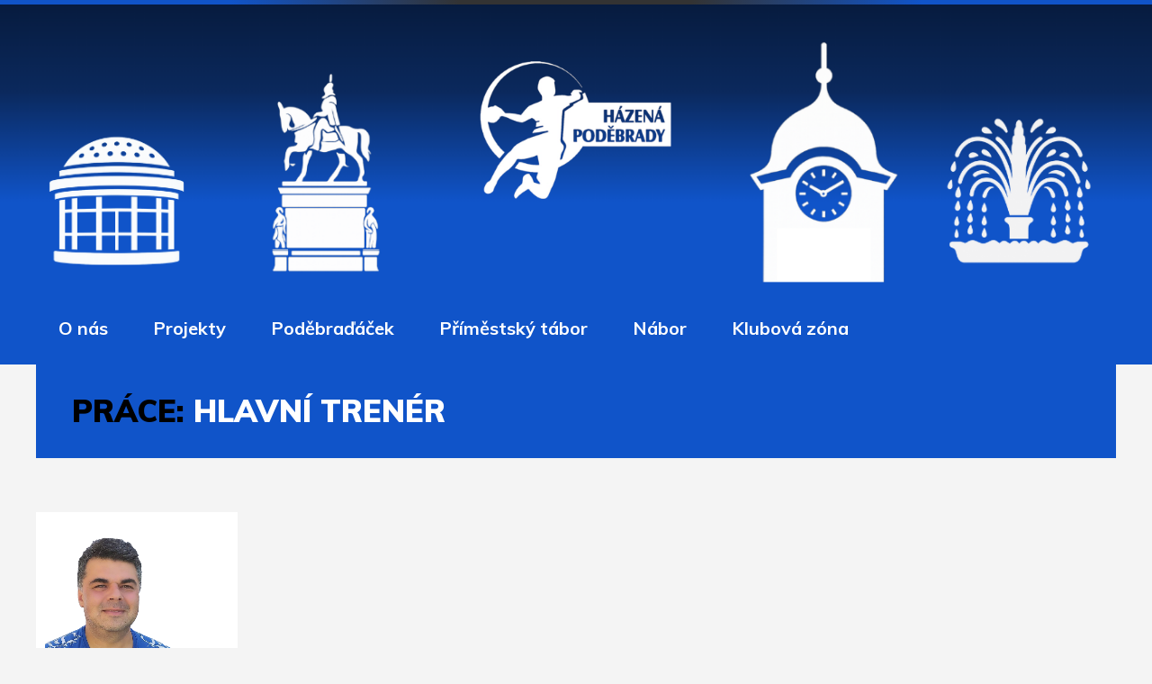

--- FILE ---
content_type: text/html; charset=UTF-8
request_url: https://hazenapodebrady.cz/role/hlavni-trener/
body_size: 10507
content:
<!DOCTYPE html>
<html lang="cs" class="no-js">

<head>
    <meta charset="UTF-8">
    <meta name="viewport" content="width=device-width, height=device-height, initial-scale=1.0, maximum-scale=1.0, user-scalable=no" />
    <link rel="profile" href="https://gmpg.org/xfn/11">
<meta name='robots' content='index, follow, max-image-preview:large, max-snippet:-1, max-video-preview:-1' />
	<style>img:is([sizes="auto" i], [sizes^="auto," i]) { contain-intrinsic-size: 3000px 1500px }</style>
	
	<!-- This site is optimized with the Yoast SEO plugin v20.5 - https://yoast.com/wordpress/plugins/seo/ -->
	<title>Hlavní trenér Archivy - Házená Poděbrady</title>
	<link rel="canonical" href="https://hazenapodebrady.cz/role/hlavni-trener/" />
	<meta property="og:locale" content="cs_CZ" />
	<meta property="og:type" content="article" />
	<meta property="og:title" content="Hlavní trenér Archivy - Házená Poděbrady" />
	<meta property="og:url" content="https://hazenapodebrady.cz/role/hlavni-trener/" />
	<meta property="og:site_name" content="Házená Poděbrady" />
	<meta name="twitter:card" content="summary_large_image" />
	<script type="application/ld+json" class="yoast-schema-graph">{"@context":"https://schema.org","@graph":[{"@type":"CollectionPage","@id":"https://hazenapodebrady.cz/role/hlavni-trener/","url":"https://hazenapodebrady.cz/role/hlavni-trener/","name":"Hlavní trenér Archivy - Házená Poděbrady","isPartOf":{"@id":"https://hazenapodebrady.cz/#website"},"primaryImageOfPage":{"@id":"https://hazenapodebrady.cz/role/hlavni-trener/#primaryimage"},"image":{"@id":"https://hazenapodebrady.cz/role/hlavni-trener/#primaryimage"},"thumbnailUrl":"https://hazenapodebrady.cz/wp-content/uploads/2020/09/tomas-vejvar.png","breadcrumb":{"@id":"https://hazenapodebrady.cz/role/hlavni-trener/#breadcrumb"},"inLanguage":"cs"},{"@type":"ImageObject","inLanguage":"cs","@id":"https://hazenapodebrady.cz/role/hlavni-trener/#primaryimage","url":"https://hazenapodebrady.cz/wp-content/uploads/2020/09/tomas-vejvar.png","contentUrl":"https://hazenapodebrady.cz/wp-content/uploads/2020/09/tomas-vejvar.png","width":960,"height":960},{"@type":"BreadcrumbList","@id":"https://hazenapodebrady.cz/role/hlavni-trener/#breadcrumb","itemListElement":[{"@type":"ListItem","position":1,"name":"Domů","item":"https://hazenapodebrady.cz/"},{"@type":"ListItem","position":2,"name":"Hlavní trenér"}]},{"@type":"WebSite","@id":"https://hazenapodebrady.cz/#website","url":"https://hazenapodebrady.cz/","name":"Házená Poděbrady","description":"Oficiální web klubu Házená Poděbrady","publisher":{"@id":"https://hazenapodebrady.cz/#organization"},"potentialAction":[{"@type":"SearchAction","target":{"@type":"EntryPoint","urlTemplate":"https://hazenapodebrady.cz/?s={search_term_string}"},"query-input":"required name=search_term_string"}],"inLanguage":"cs"},{"@type":"Organization","@id":"https://hazenapodebrady.cz/#organization","name":"Házená Poděbrady","url":"https://hazenapodebrady.cz/","logo":{"@type":"ImageObject","inLanguage":"cs","@id":"https://hazenapodebrady.cz/#/schema/logo/image/","url":"https://hazenapodebrady.cz/wp-content/uploads/2020/09/Logo-hazena-2.png","contentUrl":"https://hazenapodebrady.cz/wp-content/uploads/2020/09/Logo-hazena-2.png","width":975,"height":704,"caption":"Házená Poděbrady"},"image":{"@id":"https://hazenapodebrady.cz/#/schema/logo/image/"},"sameAs":["https://www.facebook.com/HazenaPodebrady","https://www.instagram.com/hazenapodebrady/","https://www.youtube.com/channel/UCqhyp2fsQuazPG94yhkQq-Q"]}]}</script>
	<!-- / Yoast SEO plugin. -->


<link rel='dns-prefetch' href='//fonts.googleapis.com' />
<link rel="alternate" type="application/rss+xml" title="Házená Poděbrady &raquo; RSS zdroj" href="https://hazenapodebrady.cz/feed/" />
<link rel="alternate" type="application/rss+xml" title="Házená Poděbrady &raquo; RSS komentářů" href="https://hazenapodebrady.cz/comments/feed/" />
<link rel="alternate" type="application/rss+xml" title="Házená Poděbrady &raquo; Hlavní trenér Práce RSS" href="https://hazenapodebrady.cz/role/hlavni-trener/feed/" />
<script type="text/javascript">
/* <![CDATA[ */
window._wpemojiSettings = {"baseUrl":"https:\/\/s.w.org\/images\/core\/emoji\/16.0.1\/72x72\/","ext":".png","svgUrl":"https:\/\/s.w.org\/images\/core\/emoji\/16.0.1\/svg\/","svgExt":".svg","source":{"concatemoji":"https:\/\/hazenapodebrady.cz\/wp-includes\/js\/wp-emoji-release.min.js?ver=6.8.2"}};
/*! This file is auto-generated */
!function(s,n){var o,i,e;function c(e){try{var t={supportTests:e,timestamp:(new Date).valueOf()};sessionStorage.setItem(o,JSON.stringify(t))}catch(e){}}function p(e,t,n){e.clearRect(0,0,e.canvas.width,e.canvas.height),e.fillText(t,0,0);var t=new Uint32Array(e.getImageData(0,0,e.canvas.width,e.canvas.height).data),a=(e.clearRect(0,0,e.canvas.width,e.canvas.height),e.fillText(n,0,0),new Uint32Array(e.getImageData(0,0,e.canvas.width,e.canvas.height).data));return t.every(function(e,t){return e===a[t]})}function u(e,t){e.clearRect(0,0,e.canvas.width,e.canvas.height),e.fillText(t,0,0);for(var n=e.getImageData(16,16,1,1),a=0;a<n.data.length;a++)if(0!==n.data[a])return!1;return!0}function f(e,t,n,a){switch(t){case"flag":return n(e,"\ud83c\udff3\ufe0f\u200d\u26a7\ufe0f","\ud83c\udff3\ufe0f\u200b\u26a7\ufe0f")?!1:!n(e,"\ud83c\udde8\ud83c\uddf6","\ud83c\udde8\u200b\ud83c\uddf6")&&!n(e,"\ud83c\udff4\udb40\udc67\udb40\udc62\udb40\udc65\udb40\udc6e\udb40\udc67\udb40\udc7f","\ud83c\udff4\u200b\udb40\udc67\u200b\udb40\udc62\u200b\udb40\udc65\u200b\udb40\udc6e\u200b\udb40\udc67\u200b\udb40\udc7f");case"emoji":return!a(e,"\ud83e\udedf")}return!1}function g(e,t,n,a){var r="undefined"!=typeof WorkerGlobalScope&&self instanceof WorkerGlobalScope?new OffscreenCanvas(300,150):s.createElement("canvas"),o=r.getContext("2d",{willReadFrequently:!0}),i=(o.textBaseline="top",o.font="600 32px Arial",{});return e.forEach(function(e){i[e]=t(o,e,n,a)}),i}function t(e){var t=s.createElement("script");t.src=e,t.defer=!0,s.head.appendChild(t)}"undefined"!=typeof Promise&&(o="wpEmojiSettingsSupports",i=["flag","emoji"],n.supports={everything:!0,everythingExceptFlag:!0},e=new Promise(function(e){s.addEventListener("DOMContentLoaded",e,{once:!0})}),new Promise(function(t){var n=function(){try{var e=JSON.parse(sessionStorage.getItem(o));if("object"==typeof e&&"number"==typeof e.timestamp&&(new Date).valueOf()<e.timestamp+604800&&"object"==typeof e.supportTests)return e.supportTests}catch(e){}return null}();if(!n){if("undefined"!=typeof Worker&&"undefined"!=typeof OffscreenCanvas&&"undefined"!=typeof URL&&URL.createObjectURL&&"undefined"!=typeof Blob)try{var e="postMessage("+g.toString()+"("+[JSON.stringify(i),f.toString(),p.toString(),u.toString()].join(",")+"));",a=new Blob([e],{type:"text/javascript"}),r=new Worker(URL.createObjectURL(a),{name:"wpTestEmojiSupports"});return void(r.onmessage=function(e){c(n=e.data),r.terminate(),t(n)})}catch(e){}c(n=g(i,f,p,u))}t(n)}).then(function(e){for(var t in e)n.supports[t]=e[t],n.supports.everything=n.supports.everything&&n.supports[t],"flag"!==t&&(n.supports.everythingExceptFlag=n.supports.everythingExceptFlag&&n.supports[t]);n.supports.everythingExceptFlag=n.supports.everythingExceptFlag&&!n.supports.flag,n.DOMReady=!1,n.readyCallback=function(){n.DOMReady=!0}}).then(function(){return e}).then(function(){var e;n.supports.everything||(n.readyCallback(),(e=n.source||{}).concatemoji?t(e.concatemoji):e.wpemoji&&e.twemoji&&(t(e.twemoji),t(e.wpemoji)))}))}((window,document),window._wpemojiSettings);
/* ]]> */
</script>
<style id='wp-emoji-styles-inline-css' type='text/css'>

	img.wp-smiley, img.emoji {
		display: inline !important;
		border: none !important;
		box-shadow: none !important;
		height: 1em !important;
		width: 1em !important;
		margin: 0 0.07em !important;
		vertical-align: -0.1em !important;
		background: none !important;
		padding: 0 !important;
	}
</style>
<link rel='stylesheet' id='wp-block-library-css' href='https://hazenapodebrady.cz/wp-includes/css/dist/block-library/style.min.css?ver=6.8.2' type='text/css' media='all' />
<style id='classic-theme-styles-inline-css' type='text/css'>
/*! This file is auto-generated */
.wp-block-button__link{color:#fff;background-color:#32373c;border-radius:9999px;box-shadow:none;text-decoration:none;padding:calc(.667em + 2px) calc(1.333em + 2px);font-size:1.125em}.wp-block-file__button{background:#32373c;color:#fff;text-decoration:none}
</style>
<link rel='stylesheet' id='wpzoom-social-icons-block-style-css' href='https://hazenapodebrady.cz/wp-content/plugins/social-icons-widget-by-wpzoom/block/dist/style-wpzoom-social-icons.css?ver=4.2.11' type='text/css' media='all' />
<style id='global-styles-inline-css' type='text/css'>
:root{--wp--preset--aspect-ratio--square: 1;--wp--preset--aspect-ratio--4-3: 4/3;--wp--preset--aspect-ratio--3-4: 3/4;--wp--preset--aspect-ratio--3-2: 3/2;--wp--preset--aspect-ratio--2-3: 2/3;--wp--preset--aspect-ratio--16-9: 16/9;--wp--preset--aspect-ratio--9-16: 9/16;--wp--preset--color--black: #000000;--wp--preset--color--cyan-bluish-gray: #abb8c3;--wp--preset--color--white: #ffffff;--wp--preset--color--pale-pink: #f78da7;--wp--preset--color--vivid-red: #cf2e2e;--wp--preset--color--luminous-vivid-orange: #ff6900;--wp--preset--color--luminous-vivid-amber: #fcb900;--wp--preset--color--light-green-cyan: #7bdcb5;--wp--preset--color--vivid-green-cyan: #00d084;--wp--preset--color--pale-cyan-blue: #8ed1fc;--wp--preset--color--vivid-cyan-blue: #0693e3;--wp--preset--color--vivid-purple: #9b51e0;--wp--preset--gradient--vivid-cyan-blue-to-vivid-purple: linear-gradient(135deg,rgba(6,147,227,1) 0%,rgb(155,81,224) 100%);--wp--preset--gradient--light-green-cyan-to-vivid-green-cyan: linear-gradient(135deg,rgb(122,220,180) 0%,rgb(0,208,130) 100%);--wp--preset--gradient--luminous-vivid-amber-to-luminous-vivid-orange: linear-gradient(135deg,rgba(252,185,0,1) 0%,rgba(255,105,0,1) 100%);--wp--preset--gradient--luminous-vivid-orange-to-vivid-red: linear-gradient(135deg,rgba(255,105,0,1) 0%,rgb(207,46,46) 100%);--wp--preset--gradient--very-light-gray-to-cyan-bluish-gray: linear-gradient(135deg,rgb(238,238,238) 0%,rgb(169,184,195) 100%);--wp--preset--gradient--cool-to-warm-spectrum: linear-gradient(135deg,rgb(74,234,220) 0%,rgb(151,120,209) 20%,rgb(207,42,186) 40%,rgb(238,44,130) 60%,rgb(251,105,98) 80%,rgb(254,248,76) 100%);--wp--preset--gradient--blush-light-purple: linear-gradient(135deg,rgb(255,206,236) 0%,rgb(152,150,240) 100%);--wp--preset--gradient--blush-bordeaux: linear-gradient(135deg,rgb(254,205,165) 0%,rgb(254,45,45) 50%,rgb(107,0,62) 100%);--wp--preset--gradient--luminous-dusk: linear-gradient(135deg,rgb(255,203,112) 0%,rgb(199,81,192) 50%,rgb(65,88,208) 100%);--wp--preset--gradient--pale-ocean: linear-gradient(135deg,rgb(255,245,203) 0%,rgb(182,227,212) 50%,rgb(51,167,181) 100%);--wp--preset--gradient--electric-grass: linear-gradient(135deg,rgb(202,248,128) 0%,rgb(113,206,126) 100%);--wp--preset--gradient--midnight: linear-gradient(135deg,rgb(2,3,129) 0%,rgb(40,116,252) 100%);--wp--preset--font-size--small: 13px;--wp--preset--font-size--medium: 20px;--wp--preset--font-size--large: 36px;--wp--preset--font-size--x-large: 42px;--wp--preset--spacing--20: 0.44rem;--wp--preset--spacing--30: 0.67rem;--wp--preset--spacing--40: 1rem;--wp--preset--spacing--50: 1.5rem;--wp--preset--spacing--60: 2.25rem;--wp--preset--spacing--70: 3.38rem;--wp--preset--spacing--80: 5.06rem;--wp--preset--shadow--natural: 6px 6px 9px rgba(0, 0, 0, 0.2);--wp--preset--shadow--deep: 12px 12px 50px rgba(0, 0, 0, 0.4);--wp--preset--shadow--sharp: 6px 6px 0px rgba(0, 0, 0, 0.2);--wp--preset--shadow--outlined: 6px 6px 0px -3px rgba(255, 255, 255, 1), 6px 6px rgba(0, 0, 0, 1);--wp--preset--shadow--crisp: 6px 6px 0px rgba(0, 0, 0, 1);}:where(.is-layout-flex){gap: 0.5em;}:where(.is-layout-grid){gap: 0.5em;}body .is-layout-flex{display: flex;}.is-layout-flex{flex-wrap: wrap;align-items: center;}.is-layout-flex > :is(*, div){margin: 0;}body .is-layout-grid{display: grid;}.is-layout-grid > :is(*, div){margin: 0;}:where(.wp-block-columns.is-layout-flex){gap: 2em;}:where(.wp-block-columns.is-layout-grid){gap: 2em;}:where(.wp-block-post-template.is-layout-flex){gap: 1.25em;}:where(.wp-block-post-template.is-layout-grid){gap: 1.25em;}.has-black-color{color: var(--wp--preset--color--black) !important;}.has-cyan-bluish-gray-color{color: var(--wp--preset--color--cyan-bluish-gray) !important;}.has-white-color{color: var(--wp--preset--color--white) !important;}.has-pale-pink-color{color: var(--wp--preset--color--pale-pink) !important;}.has-vivid-red-color{color: var(--wp--preset--color--vivid-red) !important;}.has-luminous-vivid-orange-color{color: var(--wp--preset--color--luminous-vivid-orange) !important;}.has-luminous-vivid-amber-color{color: var(--wp--preset--color--luminous-vivid-amber) !important;}.has-light-green-cyan-color{color: var(--wp--preset--color--light-green-cyan) !important;}.has-vivid-green-cyan-color{color: var(--wp--preset--color--vivid-green-cyan) !important;}.has-pale-cyan-blue-color{color: var(--wp--preset--color--pale-cyan-blue) !important;}.has-vivid-cyan-blue-color{color: var(--wp--preset--color--vivid-cyan-blue) !important;}.has-vivid-purple-color{color: var(--wp--preset--color--vivid-purple) !important;}.has-black-background-color{background-color: var(--wp--preset--color--black) !important;}.has-cyan-bluish-gray-background-color{background-color: var(--wp--preset--color--cyan-bluish-gray) !important;}.has-white-background-color{background-color: var(--wp--preset--color--white) !important;}.has-pale-pink-background-color{background-color: var(--wp--preset--color--pale-pink) !important;}.has-vivid-red-background-color{background-color: var(--wp--preset--color--vivid-red) !important;}.has-luminous-vivid-orange-background-color{background-color: var(--wp--preset--color--luminous-vivid-orange) !important;}.has-luminous-vivid-amber-background-color{background-color: var(--wp--preset--color--luminous-vivid-amber) !important;}.has-light-green-cyan-background-color{background-color: var(--wp--preset--color--light-green-cyan) !important;}.has-vivid-green-cyan-background-color{background-color: var(--wp--preset--color--vivid-green-cyan) !important;}.has-pale-cyan-blue-background-color{background-color: var(--wp--preset--color--pale-cyan-blue) !important;}.has-vivid-cyan-blue-background-color{background-color: var(--wp--preset--color--vivid-cyan-blue) !important;}.has-vivid-purple-background-color{background-color: var(--wp--preset--color--vivid-purple) !important;}.has-black-border-color{border-color: var(--wp--preset--color--black) !important;}.has-cyan-bluish-gray-border-color{border-color: var(--wp--preset--color--cyan-bluish-gray) !important;}.has-white-border-color{border-color: var(--wp--preset--color--white) !important;}.has-pale-pink-border-color{border-color: var(--wp--preset--color--pale-pink) !important;}.has-vivid-red-border-color{border-color: var(--wp--preset--color--vivid-red) !important;}.has-luminous-vivid-orange-border-color{border-color: var(--wp--preset--color--luminous-vivid-orange) !important;}.has-luminous-vivid-amber-border-color{border-color: var(--wp--preset--color--luminous-vivid-amber) !important;}.has-light-green-cyan-border-color{border-color: var(--wp--preset--color--light-green-cyan) !important;}.has-vivid-green-cyan-border-color{border-color: var(--wp--preset--color--vivid-green-cyan) !important;}.has-pale-cyan-blue-border-color{border-color: var(--wp--preset--color--pale-cyan-blue) !important;}.has-vivid-cyan-blue-border-color{border-color: var(--wp--preset--color--vivid-cyan-blue) !important;}.has-vivid-purple-border-color{border-color: var(--wp--preset--color--vivid-purple) !important;}.has-vivid-cyan-blue-to-vivid-purple-gradient-background{background: var(--wp--preset--gradient--vivid-cyan-blue-to-vivid-purple) !important;}.has-light-green-cyan-to-vivid-green-cyan-gradient-background{background: var(--wp--preset--gradient--light-green-cyan-to-vivid-green-cyan) !important;}.has-luminous-vivid-amber-to-luminous-vivid-orange-gradient-background{background: var(--wp--preset--gradient--luminous-vivid-amber-to-luminous-vivid-orange) !important;}.has-luminous-vivid-orange-to-vivid-red-gradient-background{background: var(--wp--preset--gradient--luminous-vivid-orange-to-vivid-red) !important;}.has-very-light-gray-to-cyan-bluish-gray-gradient-background{background: var(--wp--preset--gradient--very-light-gray-to-cyan-bluish-gray) !important;}.has-cool-to-warm-spectrum-gradient-background{background: var(--wp--preset--gradient--cool-to-warm-spectrum) !important;}.has-blush-light-purple-gradient-background{background: var(--wp--preset--gradient--blush-light-purple) !important;}.has-blush-bordeaux-gradient-background{background: var(--wp--preset--gradient--blush-bordeaux) !important;}.has-luminous-dusk-gradient-background{background: var(--wp--preset--gradient--luminous-dusk) !important;}.has-pale-ocean-gradient-background{background: var(--wp--preset--gradient--pale-ocean) !important;}.has-electric-grass-gradient-background{background: var(--wp--preset--gradient--electric-grass) !important;}.has-midnight-gradient-background{background: var(--wp--preset--gradient--midnight) !important;}.has-small-font-size{font-size: var(--wp--preset--font-size--small) !important;}.has-medium-font-size{font-size: var(--wp--preset--font-size--medium) !important;}.has-large-font-size{font-size: var(--wp--preset--font-size--large) !important;}.has-x-large-font-size{font-size: var(--wp--preset--font-size--x-large) !important;}
:where(.wp-block-post-template.is-layout-flex){gap: 1.25em;}:where(.wp-block-post-template.is-layout-grid){gap: 1.25em;}
:where(.wp-block-columns.is-layout-flex){gap: 2em;}:where(.wp-block-columns.is-layout-grid){gap: 2em;}
:root :where(.wp-block-pullquote){font-size: 1.5em;line-height: 1.6;}
</style>
<link rel='stylesheet' id='sportix-cpt-styles-css' href='https://hazenapodebrady.cz/wp-content/plugins/sportixfeatures/css/style.css?ver=1.0' type='text/css' media='all' />
<link rel='stylesheet' id='dashicons-css' href='https://hazenapodebrady.cz/wp-includes/css/dashicons.min.css?ver=6.8.2' type='text/css' media='all' />
<link rel='stylesheet' id='sportspress-general-css' href='//hazenapodebrady.cz/wp-content/plugins/sportspress-pro/includes/sportspress/assets/css/sportspress.css?ver=2.7.3' type='text/css' media='all' />
<link rel='stylesheet' id='sportspress-icons-css' href='//hazenapodebrady.cz/wp-content/plugins/sportspress-pro/includes/sportspress/assets/css/icons.css?ver=2.7' type='text/css' media='all' />
<link rel='stylesheet' id='sportspress-league-menu-css' href='//hazenapodebrady.cz/wp-content/plugins/sportspress-pro/includes/sportspress-league-menu/css/sportspress-league-menu.css?ver=2.1.2' type='text/css' media='all' />
<link rel='stylesheet' id='sportspress-event-statistics-css' href='//hazenapodebrady.cz/wp-content/plugins/sportspress-pro/includes/sportspress-match-stats/css/sportspress-match-stats.css?ver=2.2' type='text/css' media='all' />
<link rel='stylesheet' id='sportspress-results-matrix-css' href='//hazenapodebrady.cz/wp-content/plugins/sportspress-pro/includes/sportspress-results-matrix/css/sportspress-results-matrix.css?ver=2.6.9' type='text/css' media='all' />
<link rel='stylesheet' id='sportspress-scoreboard-css' href='//hazenapodebrady.cz/wp-content/plugins/sportspress-pro/includes/sportspress-scoreboard/css/sportspress-scoreboard.css?ver=2.6.11' type='text/css' media='all' />
<link rel='stylesheet' id='sportspress-scoreboard-ltr-css' href='//hazenapodebrady.cz/wp-content/plugins/sportspress-pro/includes/sportspress-scoreboard/css/sportspress-scoreboard-ltr.css?ver=2.6.11' type='text/css' media='all' />
<link rel='stylesheet' id='sportspress-sponsors-css' href='//hazenapodebrady.cz/wp-content/plugins/sportspress-pro/includes/sportspress-sponsors/css/sportspress-sponsors.css?ver=2.6.15' type='text/css' media='all' />
<link rel='stylesheet' id='sportspress-timelines-css' href='//hazenapodebrady.cz/wp-content/plugins/sportspress-pro/includes/sportspress-timelines/css/sportspress-timelines.css?ver=2.6' type='text/css' media='all' />
<link rel='stylesheet' id='sportspress-tournaments-css' href='//hazenapodebrady.cz/wp-content/plugins/sportspress-pro/includes/sportspress-tournaments/css/sportspress-tournaments.css?ver=2.6.21' type='text/css' media='all' />
<link rel='stylesheet' id='sportspress-tournaments-ltr-css' href='//hazenapodebrady.cz/wp-content/plugins/sportspress-pro/includes/sportspress-tournaments/css/sportspress-tournaments-ltr.css?ver=2.6.21' type='text/css' media='all' />
<link rel='stylesheet' id='jquery-bracket-css' href='//hazenapodebrady.cz/wp-content/plugins/sportspress-pro/includes/sportspress-tournaments/css/jquery.bracket.min.css?ver=0.11.0' type='text/css' media='all' />
<link rel='stylesheet' id='sportspress-twitter-css' href='//hazenapodebrady.cz/wp-content/plugins/sportspress-pro/includes/sportspress-twitter/css/sportspress-twitter.css?ver=2.1.2' type='text/css' media='all' />
<link rel='stylesheet' id='sportspress-user-scores-css' href='//hazenapodebrady.cz/wp-content/plugins/sportspress-pro/includes/sportspress-user-scores/css/sportspress-user-scores.css?ver=2.3' type='text/css' media='all' />
<link rel='stylesheet' id='sportix-fonts-css' href='//fonts.googleapis.com/css?family=Muli%3A400%2C400i%2C700%2C900&#038;subset=latin-ext&#038;ver=6.8.2' type='text/css' media='all' />
<link rel='stylesheet' id='normalize-css' href='https://hazenapodebrady.cz/wp-content/themes/sportix/css/normalize.css?ver=1.0' type='text/css' media='all' />
<link rel='stylesheet' id='fontawesome-css' href='https://hazenapodebrady.cz/wp-content/themes/sportix/css/font-awesome.min.css?ver=4.6.3' type='text/css' media='all' />
<link rel='stylesheet' id='slick-css' href='https://hazenapodebrady.cz/wp-content/themes/sportix/css/slick.css?ver=4.6.3' type='text/css' media='all' />
<link rel='stylesheet' id='featherlight-css' href='https://hazenapodebrady.cz/wp-content/themes/sportix/css/featherlight.css?ver=4.6.3' type='text/css' media='all' />
<link rel='stylesheet' id='sportix-sportspress-css' href='https://hazenapodebrady.cz/wp-content/themes/sportix/css/sportspress.css?ver=1.0' type='text/css' media='all' />
<link rel='stylesheet' id='sportix-style-css' href='https://hazenapodebrady.cz/wp-content/themes/sportix/style.css?ver=6.8.2' type='text/css' media='all' />
<link rel='stylesheet' id='sportix-custom-css' href='https://hazenapodebrady.cz/wp-content/themes/sportix/css/custom.css?ver=1.0' type='text/css' media='all' />
<style id='sportix-custom-inline-css' type='text/css'>
#sportix-main-menu ul ul li,#sportix-loggedin .tml-user-links { width:17em; }#sportix-site-tagline {font-size: 11px;}#sportix-site-title {font-size: 30px;}#sportix-header{background-color: rgba(45,58,58,0);}#sportix-header-bg-loader{background-color: #1d329d;}#sportix-site-tagline {color: #ff2d2d;}body,input[type="text"],input[type="email"],input[type="number"],input[type="date"],input[type="password"],input[type="url"],input[type="tel"],textarea,.sportix-posts-info li a,.sportix-pager a,.sportix-meta a,.sportix-carousel-post-date a,.sportix-sidebar-box a,.sportix_comment_links,.sportix_comment_links a,.woocommerce.widget_layered_nav ul li a,#bbpress-forums a {color: #000000;}#sportix-footer,.sportix-header-icons-fl > li,#sportix-loggedin .tml-user-links,#sportix-toggle-icons,#sportix-header-icons,.featherlight .featherlight-close-icon,.sportix-post-slider-wrapper,.ytv-list-header,.ytv-playlists,.ytv-canvas {background: #ffffff;}#sportix-loggedin .tml-user-links li {border-bottom: 1px solid #ffffff;}#sportix-footer #wp-calendar tbody td,#sportix-footer table tfoot tr {border:1px solid #ffffff;}#sportix-footer .sportix-accordion-header {border-top:1px solid #ffffff;}.sportix-header-icons-fl > li:first-child:before {border-color: transparent #ffffff transparent transparent;}.sportix-header-icons-fl > li:last-child:after {border-color: transparent transparent transparent #ffffff;}h1,h2,h3,h4,h5,h6,a,.sportix-page-title p,.sportix-archive-span, .sportix-team-name,.sp-highlight, .sp-heading {color: #000000;}.sportix-zoom-icon,#wp-calendar tbody td a,#sportix-main-menu ul.sportix-nav > li:before,.sportix-footer-icons ul li,.tipr_content,.ytv-list .ytv-thumb span {background: #333333;}.ytv-canvas ::-webkit-scrollbar-thumb {background: #333333;}a:hover,.sportix-header-icons-fl > li a:hover,.sportix-posts-info li .fa,.sportix-meta .fa,.highlight,.sportix-calendar-blocks-content time:before,.sportix-widget-title span strong,.sportix-venue-label .fa,#sportix-cart-link:hover,.sportix-dropdown:hover,.ytv-list:hover:after,p.sportix-player-carousel-info,.sportix-count-info i,.sportix-event-list-item .fa,.sportix-carousel-post-date a .fa,.sportix-xs-article-right p .fa,.featherlight .featherlight-close-icon:hover,.tagcloud .sportix-tag-count,#bbpress-forums a:hover,.sportix-post-slider-desc h1 a:hover,.sportix-post-slider-desc h2 a:hover,.sportix-post-slider-desc h3 a:hover,.sportix-post-slider-desc h4 a:hover,.sportix-post-slider-desc h5 a:hover,.sportix-post-slider-desc h6 a:hover,.sportix-slider-price,.sportix-page-title h1 strong {color: #333333;}#sportix-footer {border-bottom: 5px solid #333333;}#sportix-loggedin .tml-user-links,.post.sticky {border-top: 5px solid #333333;}blockquote,.widget_menu ul li  {border-left: 3px solid #333333;}.sportix-player-details-box-1  {border-bottom: 3px solid #333333;}#wp-calendar tbody td#today:after {border-top: 15px solid #333333;}.sp-template.sportix-template-player-list h4 span {border-color: #333333;}.tipr_point_above:after {border-top-color: #333333;}.tipr_point_below:after {border-bottom-color: #333333;}@media only screen and (max-width: 1170px) {.sportix-btn-dropdown {background-color: #333333;}}@media only screen and (max-width: 800px) {#sportix-footer {border-bottom: 5px solid #333333;}}#sportix-header:before {background-image: linear-gradient(to right, #1054c9, #1054c9, #333333, #333333, #1054c9, #1054c9);}#sportix-footer:after {background-image: linear-gradient(to right, #1054c9, #1054c9, #1054c9, #333333, #333333);}.sportix-countdown {background: linear-gradient(-45deg, #1054c9, #1054c9, #333333, #333333);}#sportix-main-menu ul.sportix-nav li,input[type="submit"]:hover, .sportix-button:hover, button[type="submit"]:hover, input[type="button"]:hover,span.sportix-page-title-count,body.sportix .sow-features-list .sow-features-feature p.sow-more-text a:hover,#wp-calendar thead th,#header-menu-container,#sportix-toggle-menu,.sportix-credits-inner,.sp-table-wrapper .dataTables_paginate .paginate_button:hover,body.sportix .sp-table-wrapper .dataTables_paginate .current,#sportix-footer-tipr .tipr_content,.icon-count.sportix-woo-cart-count,.featherlight-next:hover,.featherlight-previous:hover {background: #1054c9;}a,#sportix-footer .sportix-footer-icons ul li a:hover {color: #1054c9;}#sportix-main-menu .sportix-nav > li:first-child:hover:before {border-color: transparent #1054c9 transparent transparent;}#sportix-footer-tipr .tipr_point_above:after {border-top-color: #1054c9;}@media only screen and (max-width: 1170px) {#sportix-main-menu ul.sportix-nav ul li:hover {background: #1054c9;}}a,.sportix-sidebar-box a:hover,#sportix-footer a:hover,#sportix-back-to-top a,.slick-dots li button:before,.sp-tab-menu .sp-tab-menu-item.sp-tab-menu-item-active,.sportix-event-results,.sportix-event-results a,.sp-template-countdown .sp-countdown,.sportix-match-time .fa {color:#1054c9;}.sportix-page-title-inner,.sportix-date-icon,.slick-arrow,.slick-arrow:hover,.slick-arrow:active,.slick-arrow:focus,#sportix-gallery-slider a:before,.sportix-price,body.sportix .pp_previous:before,body.sportix .pp_next:before,.sportix-pager span.current,.sportix-pager a:hover,input[type="submit"], .sportix-button, button[type="submit"], input[type="button"],.sportix_comments_block h3 div,body.sportix .sow-features-list .sow-features-feature p.sow-more-text a,#wp-calendar caption,.sp-table-wrapper .dataTables_paginate .paginate_button,.sportix-player-num,.sportix-article-score,.featherlight-next,.featherlight-previous,body.sportix .sp-table-wrapper .dataTables_paginate span.ellipsis,.sportix-result {background: #1054c9;}div.bbp-template-notice,div.indicator-hint,div.bbp-template-notice.info {border-color: #1054c9;}.featherlight-loading .featherlight-content {border-left-color: #1054c9;}.sportix-widget-title span {border-bottom: 3px solid #1054c9;}blockquote,.widget_menu ul li {border-left:3px solid #1054c9;}.resp-tabs-list li.resp-tab-active {border-top: 3px solid #1054c9;}.sportix-bg-loader:before,body.sportix .pp_loaderIcon:before {border-top-color: #1054c9;}#sportix-footer h1,#sportix-footer h2,#sportix-footer h3,#sportix-footer h4,#sportix-footer h5,#sportix-footer h6 {color: #000000;}#sportix-footer,#sportix-footer a,#sportix-footer p,#sportix-footer .slick-dots li button:before {color: #161616;}
</style>
<link rel='stylesheet' id='wpzoom-social-icons-socicon-css' href='https://hazenapodebrady.cz/wp-content/plugins/social-icons-widget-by-wpzoom/assets/css/wpzoom-socicon.css?ver=1681807347' type='text/css' media='all' />
<link rel='stylesheet' id='wpzoom-social-icons-genericons-css' href='https://hazenapodebrady.cz/wp-content/plugins/social-icons-widget-by-wpzoom/assets/css/genericons.css?ver=1681807347' type='text/css' media='all' />
<link rel='stylesheet' id='wpzoom-social-icons-academicons-css' href='https://hazenapodebrady.cz/wp-content/plugins/social-icons-widget-by-wpzoom/assets/css/academicons.min.css?ver=1681807347' type='text/css' media='all' />
<link rel='stylesheet' id='wpzoom-social-icons-font-awesome-3-css' href='https://hazenapodebrady.cz/wp-content/plugins/social-icons-widget-by-wpzoom/assets/css/font-awesome-3.min.css?ver=1681807347' type='text/css' media='all' />
<link rel='stylesheet' id='wpzoom-social-icons-styles-css' href='https://hazenapodebrady.cz/wp-content/plugins/social-icons-widget-by-wpzoom/assets/css/wpzoom-social-icons-styles.css?ver=1681807347' type='text/css' media='all' />
<link rel='preload' as='font'  id='wpzoom-social-icons-font-academicons-woff2-css' href='https://hazenapodebrady.cz/wp-content/plugins/social-icons-widget-by-wpzoom/assets/font/academicons.woff2?v=1.9.2'  type='font/woff2' crossorigin />
<link rel='preload' as='font'  id='wpzoom-social-icons-font-fontawesome-3-woff2-css' href='https://hazenapodebrady.cz/wp-content/plugins/social-icons-widget-by-wpzoom/assets/font/fontawesome-webfont.woff2?v=4.7.0'  type='font/woff2' crossorigin />
<link rel='preload' as='font'  id='wpzoom-social-icons-font-genericons-woff-css' href='https://hazenapodebrady.cz/wp-content/plugins/social-icons-widget-by-wpzoom/assets/font/Genericons.woff'  type='font/woff' crossorigin />
<link rel='preload' as='font'  id='wpzoom-social-icons-font-socicon-woff2-css' href='https://hazenapodebrady.cz/wp-content/plugins/social-icons-widget-by-wpzoom/assets/font/socicon.woff2?v=4.2.11'  type='font/woff2' crossorigin />
<style type="text/css"></style><script type="text/javascript" src="https://hazenapodebrady.cz/wp-includes/js/jquery/jquery.min.js?ver=3.7.1" id="jquery-core-js"></script>
<script type="text/javascript" src="https://hazenapodebrady.cz/wp-includes/js/jquery/jquery-migrate.min.js?ver=3.4.1" id="jquery-migrate-js"></script>
<script type="text/javascript" src="https://hazenapodebrady.cz/wp-content/plugins/sportspress-pro/includes/sportspress-facebook/js/sportspress-facebook-sdk.js?ver=2.11" id="sportspress-facebook-sdk-js"></script>
<script type="text/javascript" src="https://hazenapodebrady.cz/wp-content/plugins/sportspress-pro/includes/sportspress-tournaments/js/jquery.bracket.min.js?ver=0.11.0" id="jquery-bracket-js"></script>
<!--[if lt IE 9]>
<script type="text/javascript" src="https://hazenapodebrady.cz/wp-content/themes/sportix/js/html5.js?ver=3.7.0" id="html5shiv-js"></script>
<![endif]-->
<link rel="https://api.w.org/" href="https://hazenapodebrady.cz/wp-json/" /><link rel="alternate" title="JSON" type="application/json" href="https://hazenapodebrady.cz/wp-json/wp/v2/roles/22" /><link rel="EditURI" type="application/rsd+xml" title="RSD" href="https://hazenapodebrady.cz/xmlrpc.php?rsd" />
<meta name="generator" content="WordPress 6.8.2" />
<meta name="generator" content="SportsPress 2.7.3" />
<meta name="generator" content="SportsPress Pro 2.7.3" />
<link rel="icon" href="https://hazenapodebrady.cz/wp-content/uploads/2020/11/cropped-Logo-hazena-2-1-32x32.png" sizes="32x32" />
<link rel="icon" href="https://hazenapodebrady.cz/wp-content/uploads/2020/11/cropped-Logo-hazena-2-1-192x192.png" sizes="192x192" />
<link rel="apple-touch-icon" href="https://hazenapodebrady.cz/wp-content/uploads/2020/11/cropped-Logo-hazena-2-1-180x180.png" />
<meta name="msapplication-TileImage" content="https://hazenapodebrady.cz/wp-content/uploads/2020/11/cropped-Logo-hazena-2-1-270x270.png" />
</head>

<body data-rsssl=1 class="archive tax-sp_role term-hlavni-trener term-22 wp-theme-sportix sp-show-image sportix">
    <header id="sportix-header">
        <div id="sportix-header-bg-container"></div>
        <div id="sportix-header-bg-loader"></div>
        <div id="sportix-header-inner" class="sportix-header-style-2">
    <div id="sportix-header-logo2">
                                    
        <a href="https://hazenapodebrady.cz/"><img src="https://hazenapodebrady.cz/wp-content/uploads/2025/04/Navrh_bez_nazvu-removebg-preview-1.png" alt="Házená Poděbrady" /></a>
            
            </div>
                <div id="sportix-header-icon-wrapper">
<a id="sportix-toggle-menu" href="#" class="full-mobile-bar"><i class="fa fa-bars"></i></a>
<div id="sportix-header-icons">
    <ul id="sportix-header-tipr" class="sportix-header-icons-fl"> 
                 
            </ul>
</div>
</div></div>    </header>
<div id="header-menu-container">
    <div id="header-menu">
        <nav id="sportix-main-menu" class="menu-top-men-container"><ul id="menu-top-men" class="sportix-nav "><li id="menu-item-224" class="menu-item menu-item-type-post_type menu-item-object-page menu-item-has-children menu-item-224"><a href="https://hazenapodebrady.cz/klub/">O nás</a>
<ul class="sub-menu">
	<li id="menu-item-1868" class="menu-item menu-item-type-post_type menu-item-object-page menu-item-1868"><a href="https://hazenapodebrady.cz/soustredeni/">Klubové soustředění 2025</a></li>
	<li id="menu-item-2245" class="menu-item menu-item-type-post_type menu-item-object-page menu-item-2245"><a href="https://hazenapodebrady.cz/tymy-2/">Družstva</a></li>
	<li id="menu-item-4551" class="menu-item menu-item-type-post_type menu-item-object-page menu-item-4551"><a href="https://hazenapodebrady.cz/treninkove-jednotky-4/">Tréninkové jednotky</a></li>
	<li id="menu-item-237" class="menu-item menu-item-type-post_type menu-item-object-page menu-item-237"><a href="https://hazenapodebrady.cz/dokumenty/">Dokumenty</a></li>
	<li id="menu-item-760" class="menu-item menu-item-type-post_type menu-item-object-page menu-item-760"><a href="https://hazenapodebrady.cz/fanshop/">Fanshop</a></li>
	<li id="menu-item-1270" class="menu-item menu-item-type-post_type menu-item-object-page menu-item-1270"><a href="https://hazenapodebrady.cz/zdravotni-prohlidka/">Zdravotní prohlídka</a></li>
	<li id="menu-item-226" class="menu-item menu-item-type-post_type menu-item-object-page menu-item-226"><a href="https://hazenapodebrady.cz/clenske-prispevky/">Členské příspěvky</a></li>
	<li id="menu-item-225" class="menu-item menu-item-type-post_type menu-item-object-page menu-item-225"><a href="https://hazenapodebrady.cz/kontakty/">Kontakty</a></li>
</ul>
</li>
<li id="menu-item-243" class="menu-item menu-item-type-post_type menu-item-object-page menu-item-has-children menu-item-243"><a href="https://hazenapodebrady.cz/projekty/">Projekty</a>
<ul class="sub-menu">
	<li id="menu-item-227" class="menu-item menu-item-type-post_type menu-item-object-page menu-item-227"><a href="https://hazenapodebrady.cz/skolni-liga/">Poděbradská školní liga miniházené</a></li>
	<li id="menu-item-4529" class="menu-item menu-item-type-post_type menu-item-object-page menu-item-4529"><a href="https://hazenapodebrady.cz/fitness-handball-hazena-pro-dospele/">Fitness Handball – Házená pro dospělé</a></li>
</ul>
</li>
<li id="menu-item-4002" class="menu-item menu-item-type-post_type menu-item-object-page menu-item-4002"><a href="https://hazenapodebrady.cz/podebradacek/">Poděbraďáček</a></li>
<li id="menu-item-4003" class="menu-item menu-item-type-post_type menu-item-object-page menu-item-4003"><a href="https://hazenapodebrady.cz/primestsky-tabor/">Příměstský tábor</a></li>
<li id="menu-item-295" class="menu-item menu-item-type-post_type menu-item-object-page menu-item-295"><a href="https://hazenapodebrady.cz/nabor/">Nábor</a></li>
<li id="menu-item-3993" class="menu-item menu-item-type-post_type menu-item-object-page menu-item-has-children menu-item-3993"><a href="https://hazenapodebrady.cz/klubova-zona/">Klubová zóna</a>
<ul class="sub-menu">
	<li id="menu-item-3994" class="menu-item menu-item-type-custom menu-item-object-custom menu-item-3994"><a href="http://clen.hazenapodebrady.cz">Klubový informační systém</a></li>
	<li id="menu-item-3995" class="menu-item menu-item-type-custom menu-item-object-custom menu-item-3995"><a href="http://hazenapodebrady.sh10w4.esports.cz/registrace">Online přihláška do klubu</a></li>
</ul>
</li>
</ul></nav>    </div>
    <div class="clear"></div>
</div>    <div id="sportix-header-image" data-img="https://hazenapodebrady.cz/wp-content/uploads/2025/04/web-8.png" data-position="center center"></div>
    <main class="sportix-main-container">
    <div class="sportix-page-title">
        <div class="sportix-page-title-inner">
            <h1><span class="sportix-archive-span">Práce: </span> <span>Hlavní trenér</span></h1>                    </div>
    </div>
    <div id="sportix-main-inner">
        <div class="sportix-masonry-grid">
            <div class="sportix-five-columns" data-columns>
                        <div class="post-52 sp_staff type-sp_staff status-publish has-post-thumbnail hentry sp_league-sksh-prebor-minizactva sp_league-stredoceska-liga sp_season-2020-2021 sp_role-hlavni-trener sp_role-predseda">
<article class="sportix-carousel-box carousel-list-view"> 
    <div class="sportix-carousel-img">
                <a href="https://hazenapodebrady.cz/staff/tomas-vejvar/">
        <div class="sportix-zoom-icon"><i class="fa fa-chain"></i></div>    
        <img src="https://hazenapodebrady.cz/wp-content/uploads/2020/09/tomas-vejvar.png" alt="Tomáš Vejvar" />
        </a>
    </div>
    <div class="sportix-carousel-content sportix-player-carousel">
                <p class="sportix-player-carousel-info">Předseda</p>
                        <h5>
            <a href="https://hazenapodebrady.cz/staff/tomas-vejvar/">Tomáš Vejvar</a>
        </h5>
    </div>  
</article> 
</div>                         </div>
        </div>
          
        </div>
        </main>
			<style type="text/css">
			.sp-footer-sponsors {
				background: #f4f4f4;
				color: #363f48;
			}
			.sp-footer-sponsors .sp-sponsors .sp-sponsors-title {
				color: #363f48;
			}
			</style>
			<div class="sp-footer-sponsors">
				<div class="sportspress"><div class="sp-sponsors">
		</div>
</div>			</div>
			<div class="clear"></div>
<footer id="sportix-footer">
    <div id="sportix-footer-inner">
                <div id="footer-widgets">
            <div id="siteorigin-panels-builder-3" class="widget_siteorigin-panels-builder sportix-sidebar-box"><div id="pl-w64ae8532af714"  class="panel-layout" ><div id="pg-w64ae8532af714-0"  class="panel-grid panel-no-style" ><div id="pgc-w64ae8532af714-0-0"  class="panel-grid-cell" ><div id="panel-w64ae8532af714-0-0-0" class="so-panel widget widget_sportix-editor panel-first-child panel-last-child" data-index="0" ><div
			
			class="so-widget-sportix-editor so-widget-sportix-editor-base"
			
		><div class="sportix-panel">
        <h2 class="sportix-widget-title"><span>Partneři</span></h2>
        <p><strong>Rozvoj klubu je financován za podpory:</strong></p>
<p><a href="https://www.kr-stredocesky.cz/" target="_blank" rel="noopener"><img class="alignnone wp-image-125" src="https://hazenapodebrady.cz/wp-content/uploads/2020/09/stc-300x53.png" alt="" width="272" height="48" /></a></p>
<p><a href="http://www.mesto-podebrady.cz/" target="_blank" rel="noopener"><img class="size-medium wp-image-842 alignnone" src="https://hazenapodebrady.cz/wp-content/uploads/2020/11/20718_Podebrady_logo_w-300x56.png" alt="" width="300" height="56" /></a></p>
<p><a href="https://agenturasport.cz/"><img class="alignnone wp-image-1179 size-medium" src="https://hazenapodebrady.cz/wp-content/uploads/2021/06/014193-300x124.png" alt="" width="300" height="124" /></a></p>
<p><img class="alignnone size-medium wp-image-3290" src="https://hazenapodebrady.cz/wp-content/uploads/2023/07/Navrh-bez-nazvu-1-300x120.png" alt="" width="300" height="120" /></p>
<p><img class="alignnone size-medium wp-image-3292" src="https://hazenapodebrady.cz/wp-content/uploads/2023/07/NadaceCEZ_400x300_RGB_svetlePozadi_transparentni-300x225.png" alt="" width="300" height="225" /></p>
</div></div></div></div></div></div></div>        </div>
          
        <div id="sportix-footer-bottom">
                        <div class="sportix-footer-icons">
                <ul id="sportix-footer-tipr">
                                                            <li id="sportix-back-to-top"><a href="#"><i class="fa fa-arrow-up"></i></a></li>
                </ul>
            </div>
        </div>
    </div>
<div class="clear"></div>
</footer>
<script type="speculationrules">
{"prefetch":[{"source":"document","where":{"and":[{"href_matches":"\/*"},{"not":{"href_matches":["\/wp-*.php","\/wp-admin\/*","\/wp-content\/uploads\/*","\/wp-content\/*","\/wp-content\/plugins\/*","\/wp-content\/themes\/sportix\/*","\/*\\?(.+)"]}},{"not":{"selector_matches":"a[rel~=\"nofollow\"]"}},{"not":{"selector_matches":".no-prefetch, .no-prefetch a"}}]},"eagerness":"conservative"}]}
</script>
			<div class="sp-header-sponsors" style="margin-top: 10px; margin-right: 10px;">
				<div class="sportspress"><div class="sp-sponsors">
		</div>
</div>			</div>
			<script type="text/javascript">
			jQuery(document).ready( function($) {
				$('.sp-header').prepend( $('.sp-header-sponsors') );
			} );
			</script>
			                <style type="text/css" media="all"
                       id="siteorigin-panels-layouts-footer">/* Layout w64ae8532af714 */ #pgc-w64ae8532af714-0-0 { width:100%;width:calc(100% - ( 0 * 40px ) ) } #pl-w64ae8532af714 .so-panel { margin-bottom:40px } #pl-w64ae8532af714 .so-panel:last-of-type { margin-bottom:0px } @media (max-width:1024px){ #pg-w64ae8532af714-0.panel-no-style, #pg-w64ae8532af714-0.panel-has-style > .panel-row-style, #pg-w64ae8532af714-0 { -webkit-flex-direction:column;-ms-flex-direction:column;flex-direction:column } #pg-w64ae8532af714-0 > .panel-grid-cell , #pg-w64ae8532af714-0 > .panel-row-style > .panel-grid-cell { width:100%;margin-right:0 } #pl-w64ae8532af714 .panel-grid-cell { padding:0 } #pl-w64ae8532af714 .panel-grid .panel-grid-cell-empty { display:none } #pl-w64ae8532af714 .panel-grid .panel-grid-cell-mobile-last { margin-bottom:0px }  } </style><link rel='stylesheet' id='siteorigin-panels-front-css' href='https://hazenapodebrady.cz/wp-content/plugins/siteorigin-panels/css/front-flex.min.css?ver=2.20.6' type='text/css' media='all' />
<script type="text/javascript" src="https://hazenapodebrady.cz/wp-content/plugins/sportixfeatures/js/tabs.js?ver=1.0" id="sportix-tabs-js"></script>
<script type="text/javascript" src="https://hazenapodebrady.cz/wp-content/plugins/sportixfeatures/js/custom.js?ver=1.0" id="sportix-cpt-custom-js"></script>
<script type="text/javascript" src="https://hazenapodebrady.cz/wp-content/plugins/sportspress-pro/includes/sportspress/assets/js/jquery.dataTables.min.js?ver=1.10.4" id="jquery-datatables-js"></script>
<script type="text/javascript" id="sportspress-js-extra">
/* <![CDATA[ */
var localized_strings = {"days":"dny","hrs":"hodiny","mins":"minuty","secs":"sekundy","previous":"P\u0159edchoz\u00ed","next":"Pokra\u010dovat"};
/* ]]> */
</script>
<script type="text/javascript" src="https://hazenapodebrady.cz/wp-content/plugins/sportspress-pro/includes/sportspress/assets/js/sportspress.js?ver=2.7.3" id="sportspress-js"></script>
<script type="text/javascript" src="https://hazenapodebrady.cz/wp-content/plugins/sportspress-pro/includes/sportspress-match-stats/js/jquery.waypoints.min.js?ver=4.0.0" id="jquery-waypoints-js"></script>
<script type="text/javascript" src="https://hazenapodebrady.cz/wp-content/plugins/sportspress-pro/includes/sportspress-match-stats/js/sportspress-match-stats.js?ver=2.2" id="sportspress-match-stats-js"></script>
<script type="text/javascript" src="https://hazenapodebrady.cz/wp-content/plugins/sportspress-pro/includes/sportspress-scoreboard/js/sportspress-scoreboard.js?ver=1769822376" id="sportspress-scoreboard-js"></script>
<script type="text/javascript" src="https://hazenapodebrady.cz/wp-content/plugins/sportspress-pro/includes/sportspress-sponsors/js/sportspress-sponsors.js?ver=1769822376" id="sportspress-sponsors-js"></script>
<script type="text/javascript" src="https://hazenapodebrady.cz/wp-content/plugins/sportspress-pro/includes/sportspress-tournaments/js/sportspress-tournaments.js?ver=2.6.21" id="sportspress-tournaments-js"></script>
<script type="text/javascript" id="sportix-fixed-menu-js-extra">
/* <![CDATA[ */
var sportix_fixed_menu_vars = {"sportix_menu_top":"0"};
/* ]]> */
</script>
<script type="text/javascript" src="https://hazenapodebrady.cz/wp-content/themes/sportix/js/fixed-menu.js?ver=1.0.0" id="sportix-fixed-menu-js"></script>
<script type="text/javascript" src="https://hazenapodebrady.cz/wp-content/themes/sportix/js/egemenerd-grid.js?ver=1.0" id="egemenerd-grid-js"></script>
<script type="text/javascript" id="basictable-js-extra">
/* <![CDATA[ */
var sportix_table_vars = {"sportix_table_breakpoint":"","sportix_table_container_breakpoint":"","sportix_force_responsive":""};
/* ]]> */
</script>
<script type="text/javascript" src="https://hazenapodebrady.cz/wp-content/themes/sportix/js/basictable.js?ver=1.0.9" id="basictable-js"></script>
<script type="text/javascript" id="tipr-js-extra">
/* <![CDATA[ */
var sportix_tipr_vars = {"sportix_tipr_position":"left"};
/* ]]> */
</script>
<script type="text/javascript" src="https://hazenapodebrady.cz/wp-content/themes/sportix/js/tipr.min.js?ver=3.1.0" id="tipr-js"></script>
<script type="text/javascript" src="https://hazenapodebrady.cz/wp-content/themes/sportix/js/theia-sticky-sidebar.js?ver=1.0.0" id="theia-sticky-sidebar-js"></script>
<script type="text/javascript" id="sportix-custom-sticky-js-extra">
/* <![CDATA[ */
var sportix_sticky_vars = {"sportix_sticky_breakpoint":"0","sportix_sticky_top":"40","sportix_sticky_bottom":"40","sportix_sticky_behavior":"modern"};
/* ]]> */
</script>
<script type="text/javascript" src="https://hazenapodebrady.cz/wp-content/themes/sportix/js/theia-custom.js?ver=1.0.0" id="sportix-custom-sticky-js"></script>
<script type="text/javascript" src="https://hazenapodebrady.cz/wp-content/themes/sportix/js/slick/slick.min.js?ver=1.0.9" id="slick-js"></script>
<script type="text/javascript" src="https://hazenapodebrady.cz/wp-content/themes/sportix/js/featherlight.js?ver=1.5.0" id="featherlight-js"></script>
<script type="text/javascript" src="https://hazenapodebrady.cz/wp-content/themes/sportix/js/custom.js?ver=1.0.0" id="sportix-custom-js"></script>
<script type="text/javascript" src="https://hazenapodebrady.cz/wp-content/plugins/social-icons-widget-by-wpzoom/assets/js/social-icons-widget-frontend.js?ver=1681807347" id="zoom-social-icons-widget-frontend-js"></script>
			<script type="text/javascript">
			jQuery(document).ready( function($) {
				$('.sp-header-loaded').prepend( $('.sp-league-menu') );
			} );
			</script>
					<script type="text/javascript">
			jQuery(document).ready( function($) {
				$('.sp-header-loaded').prepend( $('.sp-header-scoreboard') );
			} );
			</script>
		</body>
</html>

--- FILE ---
content_type: text/css
request_url: https://hazenapodebrady.cz/wp-content/plugins/sportspress-pro/includes/sportspress-tournaments/css/jquery.bracket.min.css?ver=0.11.0
body_size: 997
content:
/* jQuery Bracket | Copyright (c) Teijo Laine 2011-2016 | Licenced under the MIT licence */
div.jQBracket{font-family:Arial;font-size:14px;position:relative}div.jQBracket .tools{position:absolute;top:0;color:#FFF}div.jQBracket .tools span{cursor:pointer;margin:5px;display:block;text-align:center;width:18px;height:18px;background-color:#666}div.jQBracket .tools span:hover{background-color:#999}div.jQBracket .finals{float:right;right:0;clear:right;position:relative}div.jQBracket .bracket{float:right;clear:left}div.jQBracket .loserBracket{float:right;clear:left;position:relative}div.jQBracket .round{position:relative;float:left}div.jQBracket .match{position:relative}div.jQBracket .editable{cursor:pointer}div.jQBracket .team{position:relative;z-index:1;float:left;background-color:#EEE;cursor:default}div.jQBracket .team:first-child{border-bottom:1px solid #999}div.jQBracket .team input{font-size:14px;padding:0;width:100%;border:0;margin:0;outline:0}div.jQBracket .team div.label{padding:3px;position:absolute;height:22px;white-space:nowrap;overflow:hidden;box-sizing:border-box}div.jQBracket .team div.label[disabled]{cursor:default}div.jQBracket .team div.score{float:right;padding:3px;background-color:rgba(255,255,255,.3);text-align:center;box-sizing:border-box}div.jQBracket .team div.score input{text-align:center}div.jQBracket .team div.score[disabled]{color:#999;cursor:default}div.jQBracket .team div.label input.error,div.jQBracket .team div.score input.error{background-color:#FCC}div.jQBracket .team.np{background-color:#666;color:#EEE}div.jQBracket .team.na{background-color:#999;color:#CCC}div.jQBracket .team.win{color:#333}div.jQBracket .team.win div.score{color:#060}div.jQBracket .team.lose div.score{color:#900}div.jQBracket .team.lose{background-color:#DDD;color:#999}div.jQBracket .team.tie div.score{color:#00F}div.jQBracket .team.highlightWinner{background-color:#DA0;color:#000}div.jQBracket .team.highlightLoser{background-color:#CCC;color:#000}div.jQBracket .team.highlight{background-color:#3C0;color:#000}div.jQBracket .team.bye{background-color:#999;color:#CCC}div.jQBracket .teamContainer{z-index:1;position:relative;float:left}div.jQBracket .connector{border:2px solid #666;border-left-style:none;position:absolute;z-index:1}div.jQBracket .connector div.connector{border:0;border-bottom:2px solid #666;height:0;position:absolute}div.jQBracket .connector.highlightWinner,div.jQBracket .connector div.connector.highlightWinner{border-color:#DA0}div.jQBracket .connector.highlightLoser,div.jQBracket .connector div.connector.highlightLoser{border-color:#CCC}div.jQBracket .connector.highlight,div.jQBracket .connector div.connector.highlight{border-color:#0C0}div.jQBracket .np .connector,div.jQBracket .np .connector div.connector{border-color:#999}div.jQBracket .bubble{height:22px;line-height:22px;width:30px;right:-35px;position:absolute;text-align:center;font-size:11px}div.jQBracket .bubble:after{content:'';position:absolute;top:6px;width:0;height:0;border-top:5px solid transparent;border-left:5px solid transparent;border-right:5px solid transparent;border-bottom:5px solid transparent}div.jQBracket .bubble:after{left:-5px;border-left:0}div.jQBracket .win .bubble{background-color:#DA0;color:#960}div.jQBracket .win .bubble:after{border-right-color:#DA0}div.jQBracket .win .bubble.third{background-color:#963;color:#D95}div.jQBracket .win .bubble.third:after{border-right:6px solid #963}div.jQBracket .lose .bubble{background-color:#CCC;color:#333}div.jQBracket .lose .bubble:after{border-right-color:#CCC}div.jQBracket .lose .bubble.fourth{background-color:#678;color:#CCD}div.jQBracket .lose .bubble.fourth:after{border-right:6px solid #678}div.jQBracket.rl .finals{float:left;left:0;clear:left}div.jQBracket.rl .bracket{float:left;clear:right}div.jQBracket.rl .loserBracket{float:left;clear:right}div.jQBracket.rl .round{margin-right:0;float:right}div.jQBracket.rl .team{float:right}div.jQBracket.rl .team div.label{right:0}div.jQBracket.rl .team div.score{float:left}div.jQBracket.rl .teamContainer{float:right}div.jQBracket.rl .connector{border-left-style:solid;border-right-style:none;border-width:2px}div.jQBracket.rl .connector.highlightWinner,div.jQBracket.rl .connector div.connector.highlightWinner{border-color:#DA0}div.jQBracket.rl .connector.highlightLoser,div.jQBracket.rl .connector div.connector.highlightLoser{border-color:#CCC}div.jQBracket.rl .connector.highlight,div.jQBracket.rl .connector div.connector.highlight{border-color:#0C0}div.jQBracket.rl .bubble{left:-35px}div.jQBracket.rl .bubble.third{background-color:#963;color:#310}div.jQBracket.rl .bubble.fourth{background-color:#678;color:#CCD}div.jQBracket.rl .bubble:after{left:auto;right:-5px;border-left:5px solid transparent;border-right:0}div.jQBracket.rl .bubble.third:after{border-right:0;border-left:6px solid #963}div.jQBracket.rl .bubble.fourth:after{border-right:0;border-left:6px solid #678}div.jQBracket.rl .highlightWinner .bubble:after{border-left-color:#DA0}div.jQBracket.rl .highlightLoser .bubble:after{border-left-color:#CCC}

--- FILE ---
content_type: text/css
request_url: https://hazenapodebrady.cz/wp-content/themes/sportix/style.css?ver=6.8.2
body_size: 12985
content:
/*
Theme Name: Sportix
Theme URI: https://themeforest.net/user/egemenerd/portfolio?ref=egemenerd
Description: WordPress Theme for Sport Clubs
Author: Egemenerd
Author URI: http://themeforest.net/user/egemenerd?ref=egemenerd
Version: 2.6.2
License: http://themeforest.net/licenses?ref=egemenerd
License URI: http://themeforest.net/licenses?ref=egemenerd
Tags: custom-menu,featured-images
Text Domain: sportix
*/

/* ---------------------- 
Stylesheet Guide
-------------------------

GENERAL STYLES
RESPONSIVE TABLES
RESPONSIVE IFRAME
WORDPRESS
FORMS
CONTACT FORM 7
HEADER
USER MENU
MAIN MENU
PAGE STRUCTURE
BLOG
COMMENTS
CAROUSELS
SIDEBAR
CUSTOM MENU WIDGET
SITEORIGIN
WP SOCIAL LOGIN
MAILCHIMP
FOOTER
MASONRY GRID
MASONRY MEDIA QUERIES
MEDIA QUERIES

*/

/* ================= GENERAL STYLES ================== */

*,
*::after,
*::before {
    -webkit-box-sizing: border-box;
    -moz-box-sizing: border-box;
    box-sizing: border-box;
}

html,
body {
    padding: 0;
    margin: 0;
}

body {
    line-height: 1.6;
    -webkit-overflow-scrolling: touch;
    font-variant-ligatures: no-common-ligatures;
    height: 100%;
    width: 100%;
    background-color: #f4f4f4;
    font-style: normal;
    font-weight: 400;
    overflow-x: hidden;
}

#sportix-footer,
#sportix-header,
#header-menu-container,
.ytv-canvas,
#sportix-footer h1,
#sportix-footer h2,
#sportix-footer h3,
#sportix-footer h4,
#sportix-footer h5,
#sportix-footer h6,
.sportix-page-title h1,
#sportix-main-menu .sportix-nav > li > a {
    -webkit-font-smoothing: antialiased;
    -moz-osx-font-smoothing: grayscale;
}

h1,
h2,
h3,
h4,
h5,
h6 {
    margin-bottom: 24px;
    margin-top: 0px;
    line-height: 1.3;
    font-weight: 700;
}

h1 a,
h2 a,
h3 a,
h4 a,
h5 a,
h6 a {
    color: inherit;
}

h1:empty,
h2:empty,
h3:empty,
h4:empty,
h5:empty,
h6:empty {
    display: none;
}

p {
    line-height: 1.6;
    margin-bottom: 24px;
    margin-top: 0px;
}

p:last-child,
p:empty {
    margin-bottom: 0px;
}

a {
    -webkit-transition: color 0.2s linear;
    -moz-transition: color 0.2s linear;
    transition: color 0.2s linear;
    text-decoration: none;
}

a:hover {
    text-decoration: none;
}

* {
    outline: none !important;
}

label {
    display: block;
    margin-bottom: 5px;
}

.pull-right {
    float: right;
}

.hide {
    display: none !important;
}

.clear,
.clr {
    clear: both;
}

.text-center {
    text-align: center;
}

.overflow-hidden {
    overflow: hidden;
}

hr {
    margin: 60px 0px;
    padding: 0;
    border: none;
    height: 1px;
    clear: both;
    background-color: #ddd;
}

strong {
    font-weight: 700;
}

blockquote {
    margin: 40px 0px;
    position: relative;
    padding-left: 20px;
}

blockquote p {
    line-height: 1.6;
}

blockquote cite {
    display: block;
    text-align: right;
}

em,
i,
blockquote p,
q {
    font-style: italic;
}

table {
    margin: 40px 0;
    table-layout: auto;
    /* Prevents HTML tables from becoming too wide */
    width: 100%;
}

table:not([class]) {
    border-collapse: collapse;
}

table:not([class]),
table:not([class]) th,
table:not([class]) td {
    border: 1px solid #ddd;
}

table:not([class]) th,
table:not([class]) td {
    padding: 10px 15px;
}

caption,
th,
td {
    text-align: left;
}

dt {
    font-weight: 700;
}

dl {
    margin-bottom: 30px;
    line-height: 1.6;
}

dd {
    margin-bottom: 30px;
}

pre,
code {
    background-color: #ddd;
}

code,
kbd,
tt,
var,
samp,
pre {
    -webkit-hyphens: none;
    -moz-hyphens: none;
    -ms-hyphens: none;
    hyphens: none;
}

pre {
    font-family: Consolas, monospace;
    line-height: 1.6;
    margin-bottom: 30px;
    max-width: 100%;
    overflow: auto;
    padding: 1em;
    white-space: pre;
    white-space: pre-wrap;
    word-wrap: break-word;
}

code {
    white-space: pre;
    white-space: pre-wrap;
    word-wrap: break-word;
}

code br {
    display: none;
}

address {
    margin-bottom: 30px;
}

ul:not([class]),ol:not([class]) {
    margin-bottom: 30px;
}

ul:not([class]) ul,ol:not([class]) ol,
ul:not([class]) ol,ol:not([class]) ul{
    margin-bottom: 0px;
}

.hide-on-load {
    overflow: hidden;
    height: 0;
}

img {
    color: transparent;
}

.rounded-img img {
    -webkit-border-radius: 100%;
    -moz-border-radius: 100%;
    border-radius: 100%;
}

.float-right {
    float: right;
}

.float-left {
    float: left;
}

.print-only {
    display: none;
}

.sportix-notice {
    border-bottom: none !important;
    border-left: 3px solid #2a9d8f;
    text-align: left;
    padding: 40px;
    background: #fff;
    margin-bottom: 30px;
}

.sportix-notice.warning {
    border-left: 3px solid #f6ae2d;
}

.sportix-notice.error {
    border-left: 3px solid #d4000f;
}

@-webkit-keyframes sportix-bg-loader {
    100% {
        transform: translate(-50%, -50%) rotate(360deg);
    }
}

@keyframes sportix-bg-loader {
    100% {
        transform: translate(-50%, -50%) rotate(360deg);
    }
}

/* ================= RESPONSIVE TABLE ================== */

table.bt.sportix-responsive-table thead,
table.bt.sportix-responsive-table tbody th {
    display: none;
}

table.bt.sportix-responsive-table tfoot th,
table.bt.sportix-responsive-table tfoot td,
table.bt.sportix-responsive-table tbody td {
    display: block;
    display: -webkit-box;
    display: -webkit-flex;
    display: -ms-flexbox;
    display: flex;
    vertical-align: top;
    /* IE 9 */
    float: left\9;
    width: 100%\9;
    text-align: left !important;
    padding: 10px;
}

table.bt.sportix-responsive-table tbody td {
    border-bottom: none;
}

table.bt.sportix-responsive-table tfoot tr td {
    border-top: none;
}

table.sportix-responsive-table.bt tr td:first-child {
    display: block;
    width: 100%;
}

table.bt.sportix-responsive-table tbody tr:last-child {
    border-bottom: 1px solid #ddd;
}

table.bt.sportix-responsive-table tfoot th::before,
table.bt.sportix-responsive-table tfoot td::before,
table.bt.sportix-responsive-table tbody td::before {
    content: attr(data-th) "";
    display: inline-block;
    -webkit-flex-shrink: 0;
    -ms-flex-shrink: 0;
    flex-shrink: 0;
    font-weight: bold;
    width: 8em;
}

table.bt.sportix-responsive-table tfoot th.bt-hide,
table.bt.sportix-responsive-table tfoot td.bt-hide,
table.bt.sportix-responsive-table tbody td.bt-hide {
    display: none;
}

table.bt.sportix-responsive-table tfoot th .bt-content,
table.bt.sportix-responsive-table tfoot td .bt-content,
table.bt.sportix-responsive-table tbody td .bt-content {
    vertical-align: top;
}

.bt-wrapper.active {
    overflow: auto;
    -webkit-overflow-scrolling: touch;
}

table.sportix-responsive-table {
    opacity: 0;
    -webkit-transition: opacity 0.2s linear;
    -moz-transition: opacity 0.2s linear;
    transition: opacity 0.2s linear;
}

table.sportix-responsive-table,
table.sportix-not-responsive-table {
    background: #fff;
    border-collapse: collapse;
    border-spacing: 0;
    margin: 0px;
    width: 100%;
    max-width: 100%;
    border: solid 1px #ddd;
    border-width: 0 1px 1px 0;
    border-spacing: 0;
}

table.sportix-responsive-table tr,
table.sportix-not-responsive-table tr {
    border: none;
}

table.sportix-responsive-table tr.highlighted {
    background: #f4f4f4;
}

table.sportix-responsive-table td,
table.sportix-not-responsive-table td {
    border: solid 1px #ddd;
    border-width: 1px 0 0 1px;
    padding: 10px 12px;
    text-align: left;
}

table.sportix-responsive-table th,
table.sportix-not-responsive-table th {
    border-top-color: #ddd;
    border-left-color: #d1d1d1;
    border-width: 1px;
    border-style: solid;
    border-width: 1px 0 0 1px;
    padding: 15px;
    text-align: left;
}

table.sportix-responsive-table th:first-child,
table.sportix-not-responsive-table th:first-child {
    border-left-color: #ddd;
}

table.sportix-responsive-table .data-goals,
table.sportix-responsive-table .data-assists,
table.sportix-responsive-table .data-yellowcards,
table.sportix-responsive-table .data-redcards,
table.sportix-responsive-table .data-owngoals {
    text-align: center;
    padding: 10px 5px;
}

table.sportix-responsive-table th,
table.sportix-not-responsive-table th,
table.sportix-responsive-table.bt tr td:first-child,
table.sportix-responsive-table.bt tr td:first-child {
    text-transform: uppercase;
    background: #ddd;
    font-weight: 700;
}

/* ================= TOOLTIP ================== */

.tip {
    position: relative;
}

.tip i {
    margin-top: 2px;
}

.tip.no-icon {
    display: inline-block;
}

.tipr_content {
    padding: 10px 15px;
    color: #fff;
    line-height: 1.5;
    white-space: nowrap;
}

.tipr_container_below {
    display: none;
    position: absolute;
    margin-top: 13px;
    z-index: 9999;
}

.tipr_container_above {
    display: none;
    position: absolute;
    margin-top: -75px;
    z-index: 9999;
}

.tipr_point_above,
.tipr_point_below {
    position: relative;
}

.tipr_point_above:after,
.tipr_point_below:after {
    position: absolute;
    pointer-events: none;
    border: solid transparent;
    content: "";
    height: 0;
    width: 0;
    border-width: 8px;
    left: 50%;
    margin-left: -8px;
}

.tipr_point_above:after {
    top: 100%;
}

.tipr_point_below:after {
    bottom: 100%;
}

#sportix-footer-tipr .tipr_content {
    line-height: 1 !important;
}

#sportix-footer-tipr .tipr_container_above {
    margin-top: -78px;
}

/* ================= RESPONSIVE IFRAME ================== */

.sportix-embed-wrapper {
    display: block;
    margin: 0 0 40px 0;
}

.sportix-embed-video {
    position: relative;
    padding-bottom: 56.25%;
    height: 0;
    overflow: hidden;
    margin: 0;
}

.sportix-embed-video.nomargin {
    margin: 0px;
}

.sportix-embed-video iframe,
.sportix-embed-video object,
.sportix-embed-video embed,
.sportix-embed-video video {
    position: absolute;
    top: 0;
    left: 0;
    width: 100%;
    height: 100%;
    outline: none;
    border: none;
}

.sportix-iframe {
    position: relative;
    padding-bottom: 56.25%;
    height: 0;
    overflow: hidden;
    margin-bottom: 40px;
}

.sportix-post-content .sportix-iframe {
    margin-top: 40px;
}

.sportix-iframe.nomargin {
    margin-bottom: 0px;
}

body.archive .sportix-iframe.nomargin {
    margin-bottom: 40px;
}

.sportix-iframe.Twitter {
    padding-bottom: 0;
    height: auto;
    overflow: auto;
}

.sportix-iframe.widescreen {
    padding-bottom: 37.25%;
    margin-bottom: 0px;
}

.sportix-iframe iframe,
.sportix-iframe object,
.sportix-iframe embed,
.sportix-iframe video {
    position: absolute;
    top: 0;
    left: 0;
    width: 100%;
    height: 100%;
    outline: none;
    border: none;
}

iframe,
object,
embed,
video {
    max-width: 100%;
}

/* ================= WORDPRESS ================== */

body.sportix .alignleft {
    float: left;
    margin: 0 2rem 3rem 0;
}

body.sportix .alignright {
    float: right;
    margin: 0 0 3rem 2rem;
}

body.sportix .aligncenter {
    margin-left: auto;
    margin-right: auto;
    margin-bottom: 2rem;
}

body.sportix img.alignnone {
    float: none;
}

body.sportix .caption-image .alignleft,
body.sportix .caption-image .alignright {
    float: none !important;
}

body.sportix img.size-full,
body.sportix img.size-large,
body.sportix img.header-image,
body.sportix img.wp-post-image,
body.sportix img.alignnone,
body.sportix img.alignright,
body.sportix img.aligncenter,
body.sportix img.alignleft {
    max-width: 100%;
    height: auto;
}

body.sportix .wp-caption {
    max-width: 100% !important;
    text-align: center;
    padding-bottom: 2rem;
}

body.sportix .wp-caption img {
    max-width: 100% !important;
    height: auto;
    margin: 0px;
    vertical-align: bottom;
}

body.sportix .wp-caption-text {
    margin: 0px;
    padding: 10px;
    font-size: 1rem;
}

body.sportix .gallery-caption {
    font-weight: 700;
}

.form-allowed-tags {
    font-size: 13px;
}

.post-password-form {
    margin-bottom: 40px;
}

.wp-playlist {
    padding: 20px 20px 10px 20px !important;
    margin: 40px 0px !important;
}

.wp-audio-playlist img {
    -webkit-border-radius: 100%;
    -moz-border-radius: 100%;
    border-radius: 100%;
}

.wp-playlist-item,
.wp-playlist-item-length {
    padding: 10px 0px !important
}

.wp-playlist-current-item {
    margin-bottom: 20px !important;
}


/* Text meant only for screen readers. */

.screen-reader-text {
    clip: rect(1px, 1px, 1px, 1px);
    position: absolute !important;
    height: 1px;
    width: 1px;
    overflow: hidden;
}

.screen-reader-text:focus {
    background-color: #ddd;
    border-radius: 3px;
    box-shadow: 0 0 2px 2px rgba(0, 0, 0, 0.6);
    clip: auto !important;
    color: #000;
    display: block;
    font-size: 14px;
    font-size: 0.875rem;
    font-weight: bold;
    height: auto;
    left: 5px;
    line-height: normal;
    padding: 15px 23px 14px;
    text-decoration: none;
    top: 5px;
    width: auto;
    z-index: 100000;
    /* Above WP toolbar. */
}


/* ================= FORMS ================== */

input[type="text"],
input[type="email"],
input[type="number"],
input[type="date"],
input[type="password"],
input[type="url"],
input[type="tel"],
textarea {
    position: relative;
    width: 100%;
    display: block;
    margin: 0px 0px 30px 0px;
    padding: 8px 10px;
    -webkit-border-radius: 0px;
    -moz-border-radius: 0px;
    border-radius: 0px;
    outline: none !important;
    border: 1px solid #ddd;
    background: #fff;
}

input[type="text"]:focus,
input[type="email"]:focus,
input[type="number"]:focus,
input[type="date"]:focus,
input[type="url"]:focus,
textarea:focus,
input[type="password"]:focus {
    outline: none !important;
}

input:disabled {
    opacity: 0.7;
    pointer-events: none;
}

textarea {
    height: 140px;
    margin-bottom: 30px !important;
}

select {
    outline: none !important;
    width: 100% !important;
}

.custom-select {
  display: inline-block;
  width: 100%;
  height: auto;
  padding: 0px 10px;
  line-height: 46px;
  color: inherit;
  vertical-align: middle;
  background: #fff url("data:image/svg+xml;charset=utf8,%3Csvg xmlns='http://www.w3.org/2000/svg' viewBox='0 0 4 5'%3E%3Cpath fill='%23343a40' d='M2 0L0 2h4zm0 5L0 3h4z'/%3E%3C/svg%3E") no-repeat right 0.75rem center;
  background-size: 8px 10px;
  border: 1px solid #ddd;
  border-radius: 0;
  -webkit-appearance: none;
  -moz-appearance: none;
  appearance: none;
    cursor: pointer;
}

.custom-select:focus {
  outline:none !important;
}

#footer-widgets .custom-select {
  background: rgba(0,0,0,0.1) url("data:image/svg+xml;charset=utf8,%3Csvg xmlns='http://www.w3.org/2000/svg' viewBox='0 0 4 5'%3E%3Cpath fill='%23FFFFFF' d='M2 0L0 2h4zm0 5L0 3h4z'/%3E%3C/svg%3E") no-repeat right 0.75rem center;
  background-size: 8px 10px;
  border: none;
}

select {
    max-width: 100%;
}

input[type="submit"],
.sportix-button,
button[type="submit"],
input[type="button"] {
    border: none;
    cursor: pointer;
    padding: 15px 25px;
    display: inline-block;
    margin: 0px;
    font-weight: 700;
    outline: none;
    position: relative;
    -webkit-transition: all 0.2s;
    -moz-transition: all 0.2s;
    transition: all 0.2s;
    text-transform: uppercase;
    color: #fff !important;
    -webkit-font-smoothing: antialiased;
    -moz-osx-font-smoothing: grayscale;
    font-size:0.9rem;
}

.sportix-button.view-details {
    display: inline-block;
    width: auto;
    margin: 0px;
    padding: 10px 15px;
}

#sportix-footer input[type="text"],
#sportix-footer input[type="email"],
#sportix-footer input[type="number"],
#sportix-footer input[type="date"],
#sportix-footer input[type="password"],
#sportix-footer input[type="url"],
#sportix-footer textarea {
    border: none !important;
    color: #fff;
    box-shadow: none !important;
}

.sportix-searchbox {
    width: 100% !important;
    display: inline-block;
    position: relative;
    margin-bottom: 0px;
    vertical-align: bottom
}

.sportix-searchbox input[type="text"].sportix-searchtext {
    width: 100% !important;
    margin: 0px !important;
    padding: 0px 75px 0px 15px;
    border-right: none !important;
    height: 60px;
    box-shadow: none !important
}

.sportix-searchbox button[type="submit"] {
    position: absolute;
    top: 0;
    right: 0;
    -webkit-border-radius: 0px !important;
    -moz-border-radius: 0px !important;
    border-radius: 0px !important;
    height: 60px;
    width: 60px;
    line-height: 1;
    border: none !important;
    box-shadow: none !important;
    -webkit-transition: all 0.3s;
    -moz-transition: all 0.3s;
    transition: all 0.3s;
    font-family: 'FontAwesome';
    margin: 0px;
    padding-left: 0;
    padding-right: 0;
    font-size: 20px;
}

.sportix-search-radio-btn {
    width: 100%;
    display: inline-block;
    margin-top: 15px;
}

.sportix-search-radio-btn div {
    display: inline-block;
    float: left;
    line-height: 1;
}

.sportix-search-radio-btn div label {
    display: inline-block;
    padding: 0px 15px 0px 5px;
}


/* ================= CONTACT FORM 7 ================== */

div.wpcf7-mail-sent-ok,
div.wpcf7-mail-sent-ng,
div.wpcf7-spam-blocked,
div.wpcf7-validation-errors {
    border-width: 0px 0px 0px 3px !important;
    padding: 20px !important;
    margin: 30px 0px 0px 0px;
    background: #fff;
}

span.wpcf7-not-valid-tip {
    margin-top: -25px;
    margin-bottom: 25px;
}

.wpcf7-form selectric {
    width: 100%;
}

.wpcf7-form p {
    margin-bottom: 10px;
}

.wpcf7-form .ajax-loader {
    padding-left: 10px;
}

.wpcf7-recaptcha {
    margin-bottom: 30px
}


/* ================= HEADER  ================== */

#sportix-site-title-wrapper {
    display: block;
    font-weight: 900;
    -webkit-font-smoothing: antialiased;
    -moz-osx-font-smoothing: grayscale;
    line-height: 100%;
    margin-bottom: 30px;
}

.sportix-header-style-2 #sportix-site-title-wrapper {
    margin-bottom: 60px;
}

#sportix-site-title,
#sportix-site-tagline {
    margin: 0px;
}

#sportix-site-title span,
#sportix-site-tagline span {
    line-height: 1;
}

#sportix-header-bg-container {
    position: absolute !important;
    width: 100%;
    height: 100%;
    top: 0;
    left: 0;
    right: 0;
    bottom: 0;
    z-index: -1;
    display: none;
}

#sportix-header-bg-loader {
    position: absolute !important;
    width: 100%;
    height: 100%;
    top: 0;
    left: 0;
    right: 0;
    bottom: 0;
    z-index: -2;
    display: block;
}

#sportix-header-bg-container.has-bg-img {
    -webkit-background-size: cover;
    -moz-background-size: cover;
    -o-background-size: cover;
    background-size: cover;
    background-repeat: no-repeat;
    background-attachment: scroll;
    display: block;
}

#sportix-header {
    width: 100%;
    display: block;
    position: relative;
    padding-top: 5px;
}

#sportix-header:before {
    background-size: 100% 5px;
    background-repeat: no-repeat;
    background-position: 0% 0%;
    position: absolute;
    content: '';
    height: 5px;
    right: 0;
    left: 0;
    top: 0;
}

#sportix-header-inner {
    margin: 0px auto;
    width: 100%;
    max-width: 1480px;
    display: table;
    table-layout: fixed;
    padding: 0px 40px;
}

#sportix-header-inner.sportix-header-style-2 {
    position: relative;
    text-align: center;
}

#sportix-header-logo {
    display: table-cell;
    vertical-align: middle;
    max-width: 100%;
    z-index: 9;
}

#sportix-header-logo a {
    display: inline-block;
    vertical-align: bottom;
}

#sportix-header-logo img {
    width: 100%;
    height: auto;
    vertical-align: bottom;
}

#sportix-header-logo2 {
    display: block;
    width: 100%;
    z-index: 9;
    margin: 60px 0px 20px 0px;
}

#sportix-header-logo2 a {
    display: inline-block;
    vertical-align: bottom;
}

#sportix-header-logo3 {
    display: block;
    width: 100%;
    margin: 0px;
    padding: 0px;
}

#sportix-header-logo2 img,
#sportix-header-logo3 img {
    width: 100%;
    height: auto;
    vertical-align: bottom;
}

#sportix-header-right {
    display: table-cell;
    vertical-align: bottom;
    text-align: right;
    width: 100%;
    position: relative;
    color: #fff;
}

#sportix-header-inner ul {
    margin: 0px;
    padding: 0px;
    list-style: none;
    z-index: 9;
}

#sportix-header-inner ul li {
    display: inline-block;
}

#sportix-header-icons {
    position: absolute;
    top: -5px;
    right: 50px;
    display: block;
    z-index: 999;
}

#sportix-header-inner.sportix-header-style-2 #sportix-header-icons {
    right: 90px;
}

.sportix-header-icons-fl > li {
    float: left;
    line-height: 50px;
    text-align: left;
    vertical-align: top;
    border-right: 1px solid rgba(255, 255, 255, 0.1);
}

.sportix-header-icons-fl > li.sportix-is-icon {
    text-align: center;
}

.sportix-header-icons-fl > li:first-child,
.sportix-header-icons-fl > li:last-child {
    position: relative;
}

#sportix-header-icons .sportix-header-icons-fl > li:last-child {
    border: none;
}

.sportix-header-icons-fl > li:first-child:before,
.sportix-header-icons-fl > li:last-child:after {
    top: 0px;
    content: " ";
    height: 0;
    width: 0;
    position: absolute;
    pointer-events: none;
    border-style: solid;
    -webkit-transform: rotate(360deg);
    -webkit-transition: all 0.2s ease-in-out;
    transition: all 0.2s ease-in-out;
}

.sportix-header-icons-fl > li:first-child:before {
    right: 100%;
    border-width: 0px 50px 50px 0;
}

.sportix-header-icons-fl > li:last-child:after {
    right: -50px;
    border-width: 0px 0px 50px 50px;
}

.sportix-header-icons-fl > li a {
    display: inline-block;
    color: #fff;
    min-width: 50px;
    width: 100%;
}

.sportix-header-icons-fl > li .fa {
    line-height: 50px;
    vertical-align: bottom;
    font-size: 16px;
}

#sportix-cart-link {
    color: #fff;
}

#sportix-cart {
    padding-left: 20px;
}

.icon-count.sportix-woo-cart-count {
    line-height: 1;
    color: #fff;
    padding: 3px 7px;
    border-radius: 100%;
    font-size: 80%;
}

#sportix-cart .fa {
    padding-right: 5px;
}


/* ================= USER MENU  ================== */

.sportix-dropdown {
    display: block;
    position: relative;
    margin: 0px;
    z-index: 99999;
    cursor: pointer;
    -webkit-transition: color 0.2s;
    -moz-transition: color 0.2s;
    transition: color 0.2s;
    color: #fff;
}

.sportix-dropdown:hover i {
    color: #fff;
}

.sportix-btn-dropdown {
    padding: 0px;
}

.sportix-btn-dropdown .fa {
    padding-left: 10px;
    font-size: 16px;
    width: 16px;
}

.sportix-btn-dropdown .fa-caret-down.arrowup:before {
    content: "\f0d8";
}

#sportix-loggedin .tml-user-links-container {
    overflow: hidden;
    list-style: none;
    margin: 0;
    padding: 0;
    display: none;
    position: absolute;
    top: 50px;
    right: -20px;
    z-index: 99999;
}

#sportix-loggedin .tml-user-links-container .tml-user-links {
    list-style: none;
    margin: 0;
    padding: 0;
}

#sportix-loggedout,#sportix-loggedin  {
    padding: 0px 20px;
}

#sportix-loggedout .fa,#sportix-loggedin .fa {
    margin-left: 5px;
}

#sportix-loggedin .tml-user-links-container.open {
    display: block;
}

#sportix-loggedin .tml-user-links li {
    margin: 0px;
    padding: 0px;
    display: inline-block;
    width: 100%;
    border-top: 1px solid rgba(255,255,255,0.1);
}

#sportix-loggedin .tml-user-links a:hover {
    opacity: 1;
}

#sportix-loggedin .tml-user-links a {
    display: block;
    padding: 0px 20px;
    color: #fff;
    text-decoration: none;
    opacity: 0.7;
}

.tml-user-links-title span {
    padding: 0px 20px;
    font-weight: 700;
    color: #fff;
}

body.sportix .sportix-dropdown img,#sportix-loggedin .avatar {
    -webkit-border-radius: 100%;
    -moz-border-radius: 100%;
    border-radius: 100%;
    vertical-align: middle;
    width: 20px;
    height: auto;
    margin-right: 10px;
    margin-bottom: 3px;
}

/* ================= MAIN MENU  ================== */

#header-menu-container.sportix-menu-fixed {
    position: fixed;
    top: 0;
    z-index: 9999;
    width: 100%;
    left: 0;
}

body.sportix.fix-body {
    margin-top: 80px;
}

#header-menu-container {
    position: relative;
    display: block;
    vertical-align: top;
}

#header-menu {
    position: relative;
    margin: 0px auto;
    max-width: 1480px;
    padding: 0px 40px;
}

#header-menu {
    display: block;
}

#sportix-toggle-menu,
#sportix-main-menu a,
#sportix-toggle-icons {
    color: #fff;
}

#sportix-toggle-menu,
#sportix-toggle-icons {
    display: none;
    margin: 0px;
    line-height: 60px;
    z-index: 9;
    outline: none !important;
    text-align: center;
    font-size: 26px;
}

#sportix-toggle-menu .fa,
#sportix-toggle-icons .fa {
    vertical-align: middle;
}

#sportix-toggle-menu {
    float: right;
    width: 70%;
}

#sportix-toggle-icons {
    float: left;
    width: 30%;
}

#sportix-toggle-menu.full-mobile-bar,
#sportix-toggle-icons.full-mobile-bar {
    width: 100%;
    float: none;
}

#sportix-toggle-icons .fa {
    margin-bottom: 7px;
}

#sportix-toggle-icons.active i:before {
    content: '\f0d8' !important;
}

#sportix-toggle-menu:hover {
    text-decoration: none;
}

#sportix-main-menu {
    pointer-events: none;
}

#sportix-main-menu .fa {
    font-size: 26px;
    vertical-align: middle;
    margin-bottom: 2px;
    width: 26px;
    text-align: center;
}

#sportix-main-menu .sportix-nav {
    list-style: none;
    *zoom: 1;
    margin: 0;
    line-height: 80px;
    display: inline-block;
    vertical-align: bottom;
    position: relative;
    z-index: 100;
    padding: 0;
}

#sportix-main-menu .sportix-nav li:hover,
#sportix-main-menu .sportix-nav li:hover ul {
    z-index: 99;
}

#sportix-main-menu .sportix-nav ul {
    list-style: none;
    text-transform: none;
    padding: 0px;
    margin: 0px;
    line-height: 1.5;
    -webkit-backface-visibility: hidden;
    backface-visibility: hidden;
}

#sportix-main-menu .sportix-nav ul ul {
    opacity: 0.9;
}

#sportix-main-menu .sportix-nav li {
    position: relative;
    padding: 0px 25px;
    text-align: left;
    -webkit-transition: background 0.1s linear;
    -moz-transition: background 0.1s linear;
    transition: background 0.1s linear;
}

#sportix-main-menu .sportix-nav ul li {
    padding: 15px 25px;
    border-top: 1px solid rgba(255, 255, 255, 0.05);
}

#sportix-main-menu .sportix-nav a {
    text-decoration: none;
    outline: none !important;
    -webkit-transition: color 0.2s ease-in-out;
    -moz-transition: color 0.2s ease-in-out;
    -ms-transition: color 0.2s ease-in-out;
    transition: color 0.2s ease-in-out;
    -webkit-backface-visibility: hidden;
    backface-visibility: hidden;
}

#sportix-main-menu .sportix-nav > li {
    float: left;
    display: inline-block;
    vertical-align: middle;
    -webkit-transform: translateZ(0);
    transform: translateZ(0);
    -webkit-backface-visibility: hidden;
    backface-visibility: hidden;
}

#sportix-main-menu .sportix-nav li li .parent:after,
#sportix-main-menu .sportix-nav li .parent:after {
    font-family: 'FontAwesome';
}

#sportix-main-menu .sportix-nav li li .parent:after {
    content: '\f105';
    position: absolute;
    right: 0px;
    top: 0px;
}

#sportix-main-menu ul.sportix-nav > li:before {
    content: "";
    position: absolute;
    z-index: -1;
    left: 100%;
    right: 100%;
    top: -5px;
    height: 5px;
    -webkit-transition: all 0.2s ease-in-out;
    -moz-transition: all 0.2s ease-in-out;
    transition: all 0.2s ease-in-out;
}

#header-menu-container.sportix-menu-fixed #sportix-main-menu ul.sportix-nav > li:before {
    top: 0px;
}

#sportix-main-menu ul.sportix-nav > li:hover:before,
#sportix-main-menu ul.sportix-nav > li:focus:before,
#sportix-main-menu ul.sportix-nav > li:active:before,
#sportix-main-menu ul.sportix-nav > li.sportix-active-menu-item:before {
    left: 0;
    right: 0;
}

#sportix-main-menu .sportix-nav > li > a {
    font-weight: 700;
}

#sportix-main-menu .sportix-nav > li > a {
    display: block;
}

#sportix-main-menu .sportix-nav li ul {
    position: absolute;
    left: -9999px;
    top: 80px;
}

#sportix-main-menu .sportix-nav > li.hover > ul {
    left: 0;
}

#sportix-main-menu .sportix-nav li li.hover ul {
    left: 100%;
    top: -1px;
    padding-top: 0px;
}

#sportix-main-menu .sportix-nav li li a {
    display: block;
    position: relative;
    z-index: 100;
}

#sportix-main-menu .sportix-nav li li li a {
    z-index: 200;
}

#sportix-main-menu .sportix-nav li ul li a {
    opacity: 0.9;
    -webkit-transition: opacity 0.2s ease-in-out;
    -moz-transition: opacity 0.2s ease-in-out;
    transition: opacity 0.2s ease-in-out;
}

#sportix-main-menu .sportix-nav li ul li a:hover,
#sportix-main-menu .sportix-nav li ul li.sportix-active-menu-item a {
    opacity: 1
}

.menuanim {
    -webkit-animation-duration: 0.2s;
    animation-duration: 0.2s;
    -webkit-animation-fill-mode: both;
    animation-fill-mode: both;
    -webkit-animation-name: menuanim;
    animation-name: menuanim;
    -webkit-animation-timing-function: ease-out;
    animation-timing-function: ease-out;
}

@-webkit-keyframes menuanim {
    0% {
        -webkit-transform: translate3d(10px, 0, 0);
        transform: translate3d(10px, 0, 0);
    }
    100% {
        -webkit-transform: none;
        transform: none;
    }
}

@keyframes menuanim {
    0% {
        -webkit-transform: translate3d(10px, 0, 0);
        transform: translate3d(10px, 0, 0);
    }
    100% {
        -webkit-transform: none;
        transform: none;
    }
}


/* ================= PAGE STRUCTURE ================== */

.sportix-main-container img {
    max-width: 100%;
    height: auto;
    vertical-align: bottom;
}

#sportix-main-inner {
    position: relative;
    margin: 0px auto;
    max-width: 1480px;
    padding: 60px 40px;
}

.sportix-page-title {
    position: relative;
    margin: 0px auto;
    max-width: 1480px;
    padding: 0px 40px;
    display: block;
}

.sportix-page-title h1 {
    color: #fff;
    display: block;
    margin: 0px;
    text-transform: uppercase;
    -ms-word-wrap: break-word;
    word-wrap: break-word;
    font-weight: 900;
}

.sportix-page-title h1 strong {
    font-weight: 900;
}

.sportix-page-title-inner {
    position: relative;
    display: block;
    padding: 30px 40px;
}

.sportix-page-title p {
    margin: 0px;
    font-weight: 700;
}

.sportix-page-left,
.sportix-page-right {
    display: inline-block;
}

.sportix-page-left {
    width: 70%;
    float: left;
    padding-right: 30px;
}

.sportix-page-left.sportix-page-full {
    width:100%;
    padding: 0px;
    float:none;
}

.sportix-page-right {
    width: 30%;
    float: right;
    padding-left: 30px;
}

.sportix-featured-img {
    position: relative;
    display: block;
    margin: 0px auto 0px auto;
    max-width: 100%;
    text-align: center;
}

.sportix-featured-img img {
    vertical-align: bottom;
}

.sportix-panel {
    padding: 60px;
    background: #fff;
}

.sportix-panel.search-panel {
    margin-bottom: 40px;
}


/* ================= BLOG ================== */

.sportix-post-content {
    background: #fff;
    padding: 60px;
}

.sportix-article-box {
    position: relative;
    display: table;
    table-layout: fixed;
    -ms-word-wrap: break-word;
    word-wrap: break-word;
    width: 100%;
    padding: 60px;
    margin-bottom: 40px;
    background: #fff;
}

.sportix-article-score {
    position: absolute;
    top: -3px;
    right: 20px;
    line-height: 1;
    padding: 10px 15px 13px 15px;
    color: #fff;
    font-weight: 700;
    border-top: 3px solid rgba(0, 0, 0, 0.1);
}

.sportix-article-box .sportix-article-content {
    display: table-row;
    padding: 0px;
}

.sportix-article-right {
    display: table-cell;
    vertical-align: top;
    width: 75%;
    padding-left: 40px;
}

.sportix-article-right.no-img {
    width: 100% !important;
    padding: 0px !important;
}

.sportix-article-right h3 {
    margin: 0px 0px 20px 0px;
}

.sportix-article-right p {
    margin: 0px;
}

.sportix-article-img {
    display: table-cell;
    vertical-align: top;
    width: 25%;
}

.sportix-carousel-img {
    position: relative !important;
    border: 10px solid #fff;
    border-bottom: none;
}

.sportix-article-img img,
.sportix-carousel-img img {
    width: 100%;
    height: auto;
    vertical-align: top;
    display: block;
    -webkit-transition: opacity 0.2s ease-in-out;
    -moz-transition: opacity 0.2s ease-in-out;
    -ms-transition: opacity 0.2s ease-in-out;
    transition: opacity 0.2s ease-in-out;
    -webkit-transform: translate3d(0, 0px, 0);
    transform: translate3d(0, 0px, 0);
    -webkit-backface-visibility: hidden;
    backface-visibility: hidden;
}

.sportix-article-img a,
.sportix-carousel-img a {
    display: block;
    position: relative;
    overflow: hidden;
    -webkit-transform: translate3d(0, 0px, 0);
    transform: translate3d(0, 0px, 0);
    -webkit-backface-visibility: hidden;
    backface-visibility: hidden;
}

.sportix-article-img a:hover img,
.sportix-carousel-img a:hover img {
    opacity: 0.3;
}

.sportix-article-img a,
.sportix-carousel-img a {
    background: #fff;
}

.sportix-zoom-icon {
    position: absolute;
    top: 50%;
    right: 50%;
    text-align: center;
    z-index: 9;
    width: 60px;
    height: 60px;
    margin-top: -30px;
    margin-right: -30px;
    padding: 16px 0px;
    -webkit-border-radius: 100%;
    -moz-border-radius: 100%;
    border-radius: 100%;
    -webkit-transition: -webkit-transform 0.2s ease-in-out, opacity 0.2s ease-in-out;
    -moz-transition: -moz-transform 0.2s ease-in-out, opacity 0.2s ease-in-out;
    -ms-transition: -ms-transform 0.2s ease-in-out, opacity 0.2s ease-in-out;
    transition: transform 0.2s ease-in-out, opacity 0.2s ease-in-out;
    opacity: 0;
    -webkit-transform: scale(0);
    -moz-transform: scale(0);
    -ms-transform: scale(0);
    transform: scale(0);
}

.sportix-xs-article-img a:hover .sportix-zoom-icon,
.sportix-article-img a:hover .sportix-zoom-icon,
.sportix-carousel-img a:hover .sportix-zoom-icon {
    -webkit-transform: scale(1.0);
    -moz-transform: scale(1.0);
    -ms-transform: scale(1.0);
    transform: scale(1.0);
    opacity: 1;
}

.sportix-xs-article-img a .sportix-zoom-icon {
    border-radius: 0px;
}

.sportix-zoom-icon .fa {
    font-size: 28px;
    color: #fff;
}

.sportix-posts-info-wrapper {
    margin-bottom: -10px;
    display: block;
}

.sportix-posts-info {
    list-style: none;
    margin: 30px 0px 0px 0px;
    padding: 15px 0px 0px 0px;
    display: inline-block;
    line-height: 1;
    width: auto;
    border-top: 1px solid #ddd;
}

.sportix-carousel-content .sportix-posts-info {
    margin-top: 15px;
    width: 100%
}

.sportix-posts-info li {
    margin: 0px 10px 10px 0px;
    padding: 0px;
    display: inline-block;
    float: left;
    font-weight: 700;
}

.sportix-posts-info li .fa {
    margin-right: 5px
}

.sportix-pager {
    margin: 0px;
    padding: 0px;
    float: right;
}

.sportix-pager span,
.sportix-pager a {
    margin: 0px 0px 0px 3px;
    line-height: 40px;
    background: #ddd;
    padding: 0px;
    float: left;
    -webkit-transition: all 0.2s ease-in-out;
    -moz-transition: all 0.2s ease-in-out;
    transition: all 0.2s ease-in-out;
    min-width: 40px;
    text-align: center;
}

.sportix-pager span.current,
.sportix-pager a:hover {
    color: #fff;
}

.sportix-page-links {
    display: block;
    text-align: right;
}

.sportix-page-links span {
    margin: 0px;
    line-height: 40px;
    background: #ddd;
    padding: 0px;
    min-width: 40px;
    text-align: center;
    display: inline-block;
}

span.sportix-page-links-desc {
    padding: 0px 15px;
    font-weight: 700;
}

.sportix-single-post-date {
    position: relative;
    display: table;
    width: 100%;
    table-layout: fixed;
    background: #ddd;
}

.sportix-date-icon,
.sportix-date-txt {
    display: table-cell;
    vertical-align: middle;
}

.sportix-date-txt {
    font-weight: 700;
    padding-left: 20px;
    width: 100%;
    text-transform: uppercase;
}

.sportix-match-time {
    margin-left: 10px;
}

.sportix-date-icon {
    padding: 15px 0px;
    width: 60px;
    text-align: center;
    color: #fff;
}

.sportix-meta > div {
    display: inline-block;
    margin-right: 20px;
    line-height: 1.8;
}

.sportix-meta {
    padding: 20px 0px;
    border-top: 1px solid #ddd;
    border-bottom: 1px solid #ddd;
    position: relative;
    display: block;
    margin-top: 40px;
}

.sportix-meta-author img {
    border-radius: 100%;
    vertical-align: middle;
    margin: 0px 3px 2px 0px;
}

.sportix-meta .fa {
    min-width: 24px;
}

.sportix-xs-article-box {
    position: relative;
    display: table;
    table-layout: auto;
    -ms-word-wrap: break-word;
    word-wrap: break-word;
    width: 100%;
    margin-bottom: 20px;
    padding-bottom: 20px;
    border-bottom: 1px solid #ddd;
}

.sportix-xs-article-box .sportix-xs-article-content {
    display: table-row;
    padding: 0px;
}

.sportix-xs-article-right {
    display: table-cell;
    vertical-align: middle;
    padding-left: 20px;
}

.sportix-xs-article-right.no-img {
    width: 100% !important;
    padding: 0px !important;
}

.sportix-xs-subtitle {
    list-style: none;
    margin: 0px;
    padding: 0px;
}

.sportix-xs-subtitle li {
    margin: 0px 0px 15px 0px;
    padding: 0px;
    display: inline-block;
    float: left;
    line-height: 1;
    font-size: 90%;
}

.sportix-xs-article-right p.sportix-xs-title {
    margin: 0px;
    font-weight: 700;
    line-height: 1.3;
    margin: 13px 0px 3px 0px;
}

.sportix-xs-article-right p.sportix-xs-date {
    margin: 5px 0px 10px 0px;
    font-weight: 700;
}

.sportix-xs-article-right p.sportix-xs-date a {
    opacity: 0.8;
    -webkit-transition: all 0.2s ease-in-out;
    -moz-transition: all 0.2s ease-in-out;
    transition: all 0.2s ease-in-out;
}

.sportix-xs-article-right p.sportix-xs-date a:hover {
    opacity: 1
}

.sportix-xs-article-right p .fa {
    margin-right: 5px;
}

.sportix-xs-article-img {
    position: relative;
    display: table-cell;
    vertical-align: middle;
    width: 80px;
}

.sportix-xs-article-img img {
    width: 100%;
    height: auto;
    -webkit-backface-visibility: hidden;
    backface-visibility: hidden;
}


/* ================= COMMENTS ================== */

.sportix-comments-wrapper {
    background: #fff;
    padding: 60px;
    margin-top: 40px;
}

.sportix-comments-wrapper #sportix-share-buttons {
    margin: 0px;
}

#sportix-facebook-comments {
    margin-top: 60px;
    padding-top: 60px;
    border-top: 1px solid #ddd;
}

.fb-comments iframe {
    z-index: 1;
}

.sportix_comments_block {
    position: relative;
    display: block;
    margin-top: 60px;
    padding-top: 60px;
    border-top: 1px solid #ddd;
}

.sportix_comment_form {
    position: relative;
    display: block;
    margin-top: 60px;
    padding-top: 60px;
    border-top: 1px solid #ddd;
}

.sportix_comments_block h3 {
    position: relative;
    display: block;
    margin-bottom: 30px;
}

.sportix_comments_block h3 strong {
    position: absolute;
    top: 0px;
    right: 0px;
    padding: 13px 15px;
    line-height: 1;
    color: #fff;
}

.sportix_comment {
    position: relative;
    display: table;
    width: 100%;
    margin-bottom: 20px;
    padding: 20px;
    table-layout: fixed;
    border: 1px solid #ddd;
}

.sportix_comment_inner {
    display: table-row;
}

.sportix_comment_left,
.sportix_comment_right {
    display: table-cell;
    vertical-align: top;
}

.sportix_comment_left {
    width: 60px;
}

.sportix_comment_right {
    width: 100%;
}

.sportix_comment_right_inner {
    padding-left: 20px;
    position: relative;
}

.sportix_comment_right_inner.sportix_comment_full {
    padding-left:0 !important;
    padding-right:0 !important;
}

.sportix_commentlist,
.sportix_comments_block .children {
    list-style: none !important;
    margin: 0px;
    padding: 0px;
}

.sportix_comments_block .children li {
    position: relative;
    padding-left: 40px;
}

.sportix_comments_block .children li:before {
    font-family: 'FontAwesome';
    content: "\f122";
    speak: none;
    text-indent: 0em;
    text-align: center;
    position: absolute;
    top: 0px;
    left: 5px;
    width: 24px;
    height: 24px;
    font-size: 24px;
    margin: 0px;
    -webkit-transform: rotate(180deg);
    -moz-transform: rotate(180deg);
    -o-transform: rotate(180deg);
    -ms-transform: rotate(180deg);
    transform: rotate(180deg);
    z-index: 1;
    -webkit-font-smoothing: antialiased;
    -moz-osx-font-smoothing: grayscale;
}

.sportix_fn,
.sportix_comment_text {
    margin-bottom: 10px;
    display: block;
}

.bypostauthor {
    font-weight: normal;
}

.sportix_commentlist .comment-respond {
    margin-top: 40px;
}

.sportix_cancel a,
.sportix_cancel a:hover {
    color: #fff;
}

.sportix_fn {
    font-weight: 700;
}

p.logged-in-as {
    margin-bottom: 20px;
    margin-top: -10px;
}

.sportix-pager.comments-pager {
    margin-top: 40px;
    margin-bottom: 10px;
}

.sportix-pager.comments-pager a {
    padding: 10px 15px;
}

.sportix_comment blockquote {
    padding: 0px;
    text-indent: 0px;
    border: none !important;
}

.sportix_comments pre {
    padding: 0px;
}

.sportix_comments_rss {
    text-align: right;
    display: block;
    margin-bottom: 10px;
    text-transform: uppercase;
    font-weight: 700;
}

.sportix_comments_rss .fa {
    margin-right: 5px;
}

p.form-submit {
    margin-bottom: 0px;
}

.sportix_comment_links {
    display: inline-block;
    border-top: 1px solid #ddd;
    padding-top: 10px;
    margin-top: 15px;
}

/* ================= CAROUSELS ================== */

.sportix-carousel-container {
    position: relative;
}

.sportix-carousel-box {
    max-width: 500px;
    display: block;
    margin: 0px auto;
}

.sportix-carousel-box.carousel-list-view {
    margin-bottom: 20px !important;
}

.sportix-carousel-content {
    background: #fff;
    padding: 20px;
}

body.sportix .sportix-carousel {
    overflow: hidden;
    margin: 0px;
    cursor: ew-resize;
}

.sportix-carousel > div {
    display: none;
}

.sportix-carousel .slick-dots {
    background: #fff;
    line-height: 50px;
}

.sportix-carousel .slick-dots li button:before,
.sportix-carousel .slick-dots li button {
    line-height: 50px;
}

.sportix-carousel.slick-initialized > div {
    display: block;
}

body.sportix .sportix-carousel .slick-arrow {
    margin-top: -15px;
}

body.sportix .sportix-carousel-content h5 {
    max-width: 100%;
    white-space: nowrap;
    text-overflow: ellipsis;
    overflow: hidden;
    margin-bottom: 5px;
}

body.sportix .sportix-carousel-content.sportix-player-carousel p.sportix-player-carousel-info {
    font-size: inherit;
}

.sportix-carousel-post-date a {
    font-weight: 700;
}

.sportix-carousel-post-date a .fa {
    margin-right: 3px;
}

body.sportix .slick-slide .post {
    vertical-align: bottom;
}

.sportix-carousel article {
    margin-bottom: 5px;
}

.sportix-carousel.slick-dotted article {
    margin-bottom: 15px;
}

body.sportix .sportix-carousel .slick-slide img {
    -webkit-backface-visibility: hidden;
    backface-visibility: hidden;
}

body.sportix .sportix-carousel .slick-slide {
    margin: 0 10px;
}

body.sportix .sportix-carousel .slick-list {
    margin: 0 -10px;
}

.sportix-carousel-img .sportix-price {
    top: 0px;
    right: 20px;
    padding: 12px 15px;
}

.sportix-post-slider.sportix-nav-bottom .slick-next,
.sportix-post-slider.sportix-nav-bottom .slick-prev {
    border-radius: 0px !important;
}

/* ================= SIDEBAR ================== */

.sportix-sidebar-box,
.widget_mc4wp_form_widget {
    position: relative;
    display: inline-block;
    width: 100%;
    margin-bottom: 40px;
    vertical-align: bottom;
}

.sportix-sidebar-box h3:empty {
    display: none;
}

.sportix-sidebar-box img {
    max-width: 100%;
    height: auto;
}

.sportix-sidebar-box:last-child {
    margin-bottom: 0px !important;
    border: none;
}

.sportix-sidebar-box.single-v-sidebar {
    margin-top: 40px;
    margin-bottom: 0px;
}

.sportix-widget-title,
.widget-title {
    display: block;
    margin-bottom: 30px;
}

.sportix-widget-title span {
    display: inline-block;
    padding-bottom: 7px;
}

.sportix-widget-title span strong {
    display: block;
    font-size: 70%;
    line-height: 1;
}

body.single-sp_player .sportix-widget-title span strong {
    display: inline-block;
    font-size: 100%;
}

h1.sportix-widget-title span {
    border-bottom-width: 5px !important;
}

.widget_recent_entries ul li a,
.widget_categories ul li a,
.widget_recent_comments ul li a,
.widget_pages ul li a,
.widget_meta ul li a,
.widget_archive ul li a,
.widget_recent-posts ul li a,
.widget_rss ul li a,
#recentcomments a {
    -webkit-transition: color 0.2s ease-in-out;
    -moz-transition: color 0.2s ease-in-out;
    -ms-transition: color 0.2s ease-in-out;
    transition: color 0.2s ease-in-out;
}

.widget_recent_entries ul,
.widget_categories ul,
.widget_recent_comments ul,
.widget_pages ul,
.widget_meta ul,
.widget_archive ul,
.widget_archives ul,
.widget_recent-posts ul,
.widget_rss ul,
#recentcomments {
    list-style: none;
    padding: 0;
    margin: 0;
    vertical-align: bottom;
}

.widget_recent_entries ul li,
.widget_categories ul li,
.widget_recent_comments ul li,
.widget_pages ul li,
.widget_meta ul li,
.widget_archive ul li,
.widget_archives ul li,
.widget_recent-posts ul li,
.widget_rss ul li,
.recentcomments {
    padding: 0px 0px 15px 0px;
    margin: 0px 0px 15px 0px;
}

.widget_recent_entries ul li,
.widget_categories ul li,
.widget_recent_comments ul li,
.widget_pages ul li,
.widget_meta ul li,
.widget_archive ul li,
.widget_archives ul li,
.widget_recent-posts ul li,
.widget_rss ul li,
.widget_nav_menu div ul > li,
.recentcomments,
.widget_display_forums ul li,
.widget_display_views ul li,
.widget_display_stats ul li,
.widget_display_replies ul li,
.widget_display_topics ul li {
    border-bottom: 1px solid #ddd;
}

.widget_recent_entries ul li a,
.widget_pages ul li a,
.widget_meta ul li a,
.widget_recent-posts ul li a {
    position: relative;
    padding-right: 20px;
    display: block;
}

.widget_recent_entries ul li a:after,
.widget_pages ul li a:after,
.widget_meta ul li a:after,
.widget_recent-posts ul li a:after {
    font-family: 'FontAwesome';
    content: "\f105";
    speak: none;
    text-indent: 0em;
    text-align: center;
    position: absolute;
    top: 0px;
    right: 0px;
    -webkit-font-smoothing: antialiased;
    -moz-osx-font-smoothing: grayscale;
}

.widget_recent_comments ul li a {
    display: block;
}

.widget_recent_comments ul li span {
    position: relative;
    padding-left: 22px;
    display: inline-block;
}

.widget_recent_comments ul li span:after {
    font-family: 'FontAwesome';
    content: "\f075";
    speak: none;
    text-indent: 0em;
    text-align: center;
    position: absolute;
    bottom: 0px;
    left: 0px;
    -webkit-font-smoothing: antialiased;
    -moz-osx-font-smoothing: grayscale;
}

.widget_categories ul li ul,
.widget_pages ul li ul {
    padding-left: 12px;
}

.widget_categories ul ul,
.widget_pages ul ul {
    padding-top: 12px;
    margin-top: 12px;
}

.so-widget-sportix-list .sportix-carousel-box:last-child,
.so-widget-sportix-list .sportix-xs-article-box:last-child,
.widget_recent_entries ul li:last-child,
.widget_categories ul li:last-child,
.widget_recent_comments ul li:last-child,
.widget_pages ul li:last-child,
.widget_meta ul li:last-child,
.widget_archive ul li:last-child,
.widget_archives ul li:last-child,
.widget_recent-posts ul li:last-child,
.widget_rss ul li:last-child,
.recentcomments:last-child {
    margin-bottom: 0px;
    padding-bottom: 0px;
    border: none !important;
}

.widget_recent_entries ul li a:hover,
.widget_categories ul li a:hover,
.widget_recent_comments ul li a:hover,
.widget_pages ul li a:hover,
.widget_meta ul li a:hover,
.widget_archive ul li a:hover,
.widget_recent-posts ul li a:hover,
.widget_rss ul li a:hover,
#recentcomments a:hover {
    text-decoration: none;
}

.widget_categories ul li {
    position: relative;
}

.widget_recent_entries ul li span.post-date {
    display: block;
    text-transform: uppercase;
    margin-top: 5px;
    opacity: 0.7;
    position: relative;
}

.widget_recent_entries ul li span.post-date:before {
    font-family: 'FontAwesome';
    content: "\f017";
    speak: none;
    text-indent: 0em;
    text-align: center;
    font-style: normal;
    padding-right: 5px;
    -webkit-font-smoothing: antialiased;
    -moz-osx-font-smoothing: grayscale;
}

.widget_categories ul li span {
    border-radius: 5px;
    padding: 5px 5px;
    min-width: 30px;
    text-align: center;
    display: inline-block;
    position: absolute;
    top: 3px;
    right: 0;
    line-height: 1;
    background: #ddd;
    font-weight: 700;
    font-size: 12px;
}

#footer-widgets .widget_categories ul li span {
    background: rgba(0,0,0,0.1);
}

.widget_rss ul li .rssSummary {
    margin-bottom: 10px;
    font-style: italic;
    font-size: 90%;
}

.widget_rss ul li .rss-date {
    margin-bottom: 10px;
    display: block;
    position: relative;
}

.widget_rss ul li .rss-date:before {
    font-family: 'FontAwesome';
    content: "\f017";
    speak: none;
    text-indent: 0em;
    text-align: center;
    font-style: normal;
    padding-right: 5px;
    -webkit-font-smoothing: antialiased;
    -moz-osx-font-smoothing: grayscale;
}

.widget_rss ul li cite {
    text-align: right;
    display: block;
    font-size: 90%;
}


/* calendar widget */

#wp-calendar {
    width: 100%;
    background: #ddd;
    margin: 0px;
    border-collapse: collapse;
    border:none;
    max-width: 480px;
}

#wp-calendar caption {
    color: #fff;
    padding: 20px;
    text-align: center;
    font-weight: 700;
    text-transform: uppercase;
    border:none;
}

#wp-calendar thead th {
    font-weight: 700;
    padding: 12px;
    text-transform: uppercase;
    text-align: center;
    color: #fff;
    border:none;
}

#wp-calendar tbody td {
    position: relative;
    padding: 12px;
    text-align: center;
    border: none;
    background: #fff;
}

#wp-calendar tbody td.pad {
    background: #fff;
}

#wp-calendar tbody td#today {
    font-weight: 700;
}

#wp-calendar tbody td#today:after {
    content: '';
    position: absolute;
    top: 0;
    right: 0;
    width: 0;
    height: 0;
    border-left: 15px solid transparent;
}

#wp-calendar tbody td a {
    display: block;
    color: #fff;
}

#wp-calendar tfoot tr {
    background: #fff;
    border: none;
}

#wp-calendar tfoot tr td {
    border: 0;
    padding: 0;
}

#wp-calendar tfoot tr a {
    display: block;
    padding: 15px 20px;
    font-weight: 700;
}

#wp-calendar tfoot tr #prev {
    text-align: left;
}

#wp-calendar tfoot tr #next {
    text-align: right;
}

.tagcloud {
    position: relative;
    display: inline-block;
    margin-bottom: -5px;
}

.tagcloud a,
a[class^="tag"] {
    float: left;
    margin-right: 5px;
    margin-bottom: 5px;
    padding: 8px 12px;
    -webkit-transition: all 0.2s ease-in-out;
    -moz-transition: all 0.2s ease-in-out;
    -ms-transition: all 0.2s ease-in-out;
    background: #fff;
}

.tagcloud a:hover,
a[class^="tag"]:hover {
    text-decoration: none;
}

.tagcloud .sportix-tag-count {
    padding-left: 7px;
    margin-left: 7px;
    display: inline-block;
    border-left: 1px solid #ddd;
}

#sportix-footer .widget_recent_entries ul li,
#sportix-footer .widget_categories ul li,
#sportix-footer .widget_recent_comments ul li,
#sportix-footer .widget_pages ul li,
#sportix-footer .widget_meta ul li,
#sportix-footer .widget_archive ul li,
#sportix-footer .widget_archives ul li,
#sportix-footer .widget_recent-posts ul li,
#sportix-footer .widget_rss ul li,
#sportix-footer .widget_nav_menu div ul > li,
#sportix-footer .recentcomments,
#sportix-footer .widget_display_forums ul li,
#sportix-footer .widget_display_views ul li,
#sportix-footer .widget_display_stats ul li,
#sportix-footer .widget_display_replies ul li,
#sportix-footer .widget_display_topics ul li,
#sportix-footer .tagcloud a,
a[class^="tag"],
#sportix-footer .tagcloud .sportix-tag-count {
    border-color: rgba(255, 255, 255, 0.1);
}

#sportix-footer input[type="text"],
#sportix-footer input[type="email"],
#sportix-footer input[type="number"],
#sportix-footer input[type="date"],
#sportix-footer input[type="password"],
#sportix-footer input[type="url"],
#sportix-footer textarea,
#sportix-footer .sportix-accordion-container,
#sportix-footer .resp-tabs-container,
#sportix-footer .resp-tabs-list li.resp-tab-active,
#sportix-footer .select2-container--default .select2-selection--single,
#sportix-footer .tagcloud a,
#sportix-footer a[class^="tag"] {
    background: rgba(255, 255, 255, 0.1);
}

#sportix-footer .select2-container--default .select2-selection--single {
    border: none !important;
}


/* ================= CUSTOM MENU WIDGET ================== */

.widget_nav_menu div {
    margin: 0px;
    line-height: 1;
}

.widget_nav_menu div ul {
    margin: -20px 0px -20px 0px;
    padding: 0px;
    list-style: none !important;
}

.widget_nav_menu div ul li {
    margin: 0px;
    padding: 0px;
}

.widget_nav_menu div ul ul li,
.widget_nav_menu > div > ul > li:last-child {
    border-bottom: none !important;
}

.widget_nav_menu div ul li a {
    position: relative;
    display: inline-block;
    padding: 0px;
    outline: none;
    text-decoration: none;
    width: 100%;
    margin: 20px 0px 20px 0px;
    -webkit-transition: color 0.2s ease-in-out;
    -moz-transition: color 0.2s ease-in-out;
    -ms-transition: color 0.2s ease-in-out;
}

.widget_nav_menu div ul li a:hover {
    outline: none;
}

.widget_nav_menu div ul ul {
    margin: 0px 0px 30px 0px;
    padding-left: 15px;
}

.widget_nav_menu div ul ul.sub-menu ul.sub-menu {
    margin-top:10px
}

.widget_nav_menu ul ul {
    border-left: 3px solid #ddd;
}

.widget_nav_menu ul.sub-menu ul {
  border:none;
}

.widget_nav_menu div ul ul li a {
    margin: 10px 0px 10px 0px;
}

.widget_nav_menu div ul ul li:first-child a {
    margin-top: 0px;
}

.widget_nav_menu div ul ul li:last-child a {
    margin-bottom: 0px;
}

.widget_nav_menu div ul ul li {
    margin-bottom: 0px;
}

.widget_nav_menu div ul > li > a.sportix-dropdown:after {
    font-family: 'FontAwesome';
    -webkit-font-smoothing: antialiased;
    -moz-osx-font-smoothing: grayscale;
    speak: none;
    text-indent: 0em;
    text-align: center;
    position: absolute;
    top: 0px;
    right: 0px;
}

.widget_nav_menu div ul > li > a.sportix-dropdown:after {
    content: "\f0d7";
}

.widget_nav_menu div ul > li > a.sportix-dropdown2:after {
    content: "\f0d8";
}

/* ================= SITEORIGIN ================== */

div.sow-carousel-thumbnail a span.overlay {
    background-color: transparent !important;
    -webkit-backface-visibility: hidden;
    backface-visibility: hidden;
}

li.sow-carousel-item h3 {
    padding: 20px 10px;
    margin-top: 0px !important;
    text-transform: none;
    font-size: 17px !important;
    background: #fff;
}

.sow-carousel-thumbnail {
    -webkit-transform: translate3d(0, 0px, 0);
    transform: translate3d(0, 0px, 0);
    -webkit-backface-visibility: hidden;
    backface-visibility: hidden;
}

.sow-carousel-next,
.sow-carousel-previous {
    width: 30px !important;
    padding: 5px 0px;
}

.sow-carousel-next:before,
.sow-carousel-previous:before {
    font-size: 12px;
    vertical-align: bottom;
}

body.sportix .sow-cta-base .sow-cta-text .sow-cta-title {
    margin-bottom: 0px;
}

body.sportix .ow-button-base {
    font-weight: 700;
}

body.sportix .sow-cta-base .sow-cta-text .sow-cta-subtitle,
body.sportix .sow-cta-base .sow-cta-text p {
    margin: 0px;
}

body.sportix .sow-features-list {
    background: #fff;
    padding: 60px 40px;
    margin: 0px !important
}

body.sportix .sow-features-list .sow-features-feature p.sow-more-text a {
    border: none;
    cursor: pointer;
    padding: 12px 24px;
    display: inline-block;
    margin: 0px;
    font-weight: 700;
    outline: none !important;
    position: relative;
    -webkit-transition: all 0.2s;
    -moz-transition: all 0.2s;
    transition: all 0.2s;
    color: #fff !important;
    text-decoration: none !important;
}

body.sportix .sow-features-list .sow-features-feature a {
    text-decoration: none !important;
}

.sportix-eqheight .panel-grid-cell div {
    height: 100%;
}

.sportix-eqheight .panel-grid-cell {
    display: block !important;
}

.so-widget-sportix-video .sportix-iframe {
    margin: 0px;
}


/* ================= WP SOCIAL LOGIN ================== */

.wp-social-login-connect-with {
    font-style: italic;
}

.wp-social-login-provider {
    position: relative;
    width: 50%;
    display: block;
    padding: 0px 40px 0px 20px;
    margin: 0px;
    text-align: left;
    line-height: 46px;
    max-width: 300px;
    -webkit-transition: background 0.2s ease-in-out;
    -moz-transition: background 0.2s ease-in-out;
    transition: background 0.2s ease-in-out;
    float: left
}

.wp-social-login-provider-list {
    margin: 5px 0px 30px 0px;
    padding: 0px !important;
    display: inline-block;
    width: 100%;
}

.wp-social-login-provider i.fa {
    position: absolute;
    top: 0;
    right: 15px;
    line-height: 46px;
    font-size: 20px;
}

.wp-social-login-provider-facebook {
    background-color: #3b5998;
}

.wp-social-login-provider-twitter {
    background-color: #00acee;
}

.wp-social-login-provider-google {
    background-color: #dd4b39;
}

.wp-social-login-provider-yahoo {
    background-color: #7f2db5;
}

.wp-social-login-provider-linkedin {
    background-color: #0e76a8;
}

.wp-social-login-provider-steam {
    background-color: #171515;
}

.wp-social-login-provider-facebook:hover {
    background-color: #2f4679;
}

.wp-social-login-provider-twitter:hover {
    background-color: #0089bd;
}

.wp-social-login-provider-google:hover {
    background-color: #b03b2d;
}

.wp-social-login-provider-yahoo:hover {
    background-color: #9652c4;
}

.wp-social-login-provider-linkedin:hover {
    background-color: #0b5e85;
}

.wp-social-login-provider-steam:hover {
    background-color: #171515;
}

.wp-social-login-provider,
.wp-social-login-provider:hover {
    color: #fff;
}

/* ================= GUTENBERG ================== */

body.sportix .alignfull,
body.sportix .alignwide,
body.sportix .aligncenter,
body.sportix .wp-block-cover-image.alignwide {
    max-width: 100%;
    height: auto;
    clear: both;
}

body.sportix .wp-block-cover-image.alignfull {
    width: auto;
}

body.sportix .wp-block-media-text,
body.sportix .wp-block-embed,
body.sportix .wp-block-image,
body.sportix .wp-block-gallery,
body.sportix .wp-block-cover-image,
body.sportix .wp-block-audio,
body.sportix .wp-block-code,
body.sportix .wp-block-button,
body.sportix .wp-block-video,
body.sportix .wp-block-verse,
body.sportix .wp-block-preformatted,
body.sportix .wp-block-latest-comments {
    margin-bottom: 3rem;
}

body.sportix .wp-block-media-text .wp-block-media-text__content {
    padding: 2rem;
}

body.sportix .wp-block-media-text .wp-block-media-text__content p:last-of-type {
    margin-bottom:0;
}

.wp-block-audio audio {
    width: 100%;
}

.wp-block-columns {
    margin-bottom:40px;
}

.wp-block-gallery .blocks-gallery-image figcaption, 
.wp-block-gallery .blocks-gallery-item figcaption {
    padding: 15px 5px;
    font-size: 0.9rem;
    font-weight: 700;
    line-height: 1.6;
}

.wp-block-gallery a {
    opacity: 1;
    -webkit-transition: opacity 0.15s linear;
    -moz-transition: opacity 0.15s linear;
    transition: opacity 0.15s linear;
}

.wp-block-gallery a:hover,
.wp-block-gallery a:focus {
    opacity: 0.7;
}

.wp-block-cover-image-text {
    font-weight: 700;
}

.wp-block-video {
    position: relative;
    padding-bottom: 56.25%;
    height: 0;
    overflow: hidden;
    margin: 0 0 40px 0;
}

.wp-block-video iframe,
.wp-block-video object,
.wp-block-video embed,
.wp-block-video video {
    position: absolute;
    top: 0;
    left: 0;
    width: 100%;
    height: 100%;
    outline: none;
    border: none;
}

table.wp-block-table {
    border-collapse: collapse;
}

table.wp-block-table,
table.wp-block-table th,
table.wp-block-table td {
    border: 1px solid #ddd;
}

table.wp-block-table th,
table.wp-block-table td {
    padding: 10px 15px;
}

.wp-block-table.is-style-stripes {
    border-color:#ddd
}

.wp-block-archives,
.wp-block-categories-list,
.wp-block-latest-posts {
    list-style: none;
    padding: 0;
    margin: 0 0 3rem 0;
    vertical-align: bottom;
}

.wp-block-archives li a,
.wp-block-categories-list li a,
.wp-block-latest-posts li a {
    -webkit-transition: color 0.2s ease-in-out;
    -moz-transition: color 0.2s ease-in-out;
    -ms-transition: color 0.2s ease-in-out;
    transition: color 0.2s ease-in-out;
    line-height: 1.6;
}

.wp-block-archives li,
.wp-block-categories-list li,
.wp-block-latest-posts li {
    position: relative;
    padding: 0px 0px 15px 0px !important;
    margin: 0px 0px 15px 0px !important;
    border-bottom: 1px solid rgba(0, 0, 0, 0.15);
}

.wp-block-categories-list li li {
    border: none
}

.wp-block-archives li:last-child,
.wp-block-categories-list li:last-child,
.wp-block-latest-posts li:last-child {
    padding: 0px !important;
    margin: 0px !important;
    border: none;
}

.wp-block-archives li ul,
.wp-block-categories-list li ul {
    padding-left: 15px;
}

.wp-block-archives ul,
.wp-block-categories-list ul {
    padding-top: 0px;
    margin-top: 15px;
    margin-bottom: 2px;
    list-style: none;
}

.wp-block-categories-list li span {
    text-align: center;
    display: inline-block;
    position: absolute;
    top: 5px;
    right: 0;
    line-height: 1;
}

.wp-block-latest-comments {
    padding: 0px;
}

.wp-block-latest-comments li {
    padding: 0px 0px 15px 0px !important;
    margin: 0px 0px 15px 0px !important;
    border-bottom: 1px solid rgba(0, 0, 0, 0.15);
}

.wp-block-latest-comments__comment-excerpt p {
    margin: 15px 0 0 0;
}

.wp-block-latest-comments li:last-child {
    padding: 0px !important;
    margin: 0px !important;
    border: none;
}

.wp-block-latest-comments__comment,
.wp-block-latest-comments__comment-excerpt p {
    font-size: 1rem;
}

.wp-block-latest-posts.is-grid li {
    margin: 0 16px 16px 0 !important;
}

.wp-block-quote.is-large, .wp-block-quote.is-style-large {
    margin: 3rem 0;
    padding: 2.5rem 2rem;
}

.wp-block-quote.is-large p, .wp-block-quote.is-style-large p {
    font-size: 1.15rem;
    font-style: normal;
    line-height: 1.8;
}

.wp-block-pullquote {
    padding: 0;
    border: none;
    background: none;
}

.wp-block-pullquote blockquote {
    border:none;
}

.wp-block-pullquote p {
    font-size: 1.5rem !important;
    line-height: 1.8;
}


/* ================= MAILCHIMP ================== */

.sportix-mailchimp label {
    margin-bottom: 20px;
    display: block;
    font-weight: 700;
}

.sportix-mailchimp p {
    margin-bottom: 0px;
}

#sportix-footer .sportix-mailchimp input {
    margin: 0px;
}

.sportix-mailchimp input[type="email"] {
    padding: 15px;
    margin-bottom: 10px;
}

.sportix-mailchimp input[type="submit"] {
    display: block;
    width: 100%;
    padding: 15px 25px;
}


/* ================= FOOTER ================== */

#sportix-footer {
    padding-bottom: 5px;
    position: relative;
}

#sportix-footer:after {
    background-size: 100% 5px;
    background-repeat: no-repeat;
    background-position: 0% 0%;
    position: absolute;
    content: '';
    height: 5px;
    right: 0;
    left: 0;
    bottom: 0;
}

#sportix-footer-inner {
    position: relative;
    margin: 0px auto;
    max-width: 1480px;
    padding: 0px 40px;
}

#footer-widgets {
    padding: 80px 0px;
}

.sportix-credits-inner {
    padding: 0px 20px;
    line-height: 42px;
    display: inline-block;
    color: #fff;
    font-size: 0.9rem;
}

.sportix-credits-inner p {
    line-height: 42px;
    font-size: 0.9rem;
}

#sportix-footer-bottom {
    position: relative;
    display: table;
    width: 100%;
    table-layout: auto;
}

#sportix-footer-bottom .sportix-credits-inner a {
    color: #fff !important;
}

#sportix-footer .sportix-credits,
#sportix-footer .sportix-footer-icons {
    display: table-cell;
    vertical-align: bottom;
}

#sportix-footer .sportix-footer-icons ul {
    list-style: none;
    margin: 0;
    padding: 0;
    float: right;
    vertical-align: bottom;
}

#sportix-footer .sportix-footer-icons ul li {
    float: left;
    line-height: 1;
    margin: 0px;
    min-width: 45px;
    border-right: 1px solid rgba(255, 255, 255, 0.1);
}

#sportix-footer .sportix-footer-icons ul li:first-child {
    box-shadow: none !important;
}

#sportix-footer .sportix-footer-icons ul li:last-child {
    border: none !important;
}

#sportix-footer .sportix-footer-icons ul li a {
    vertical-align: bottom;
    text-align: center;
    display: block;
    font-size: 16px;
    padding: 13px 0px;
    color: #fff;
}

.wpml-ls-statics-footer {
    margin-bottom: 0px !important;
}


/* FOOTER WIDGETS */

#sportix-footer #wp-calendar {
    background: none;
}

#sportix-footer .sp-highlight {
    color: #fff
}

#sportix-footer .sp-countdown-wrapper,
#sportix-footer .sportix-calendar-blocks,
#sportix-footer .sportix-gallery-item-inner,
#sportix-footer .widget_sp_staff,
#sportix-footer .sportix-player-details-box-inner,
#sportix-footer table.sportix-responsive-table,
#sportix-footer table.sportix-not-responsive-table,
#sportix-footer table.sportix-responsive-table tr.highlighted,
#sportix-footer table.sportix-responsive-table th,
#sportix-footer table.sportix-not-responsive-table th,
#sportix-footer table.sportix-responsive-table.bt tr td:first-child,
#sportix-footer table.sportix-responsive-table.bt tr td:first-child,
#sportix-footer #wp-calendar tfoot tr,
#sportix-footer #wp-calendar tbody td.pad,
#sportix-footer #wp-calendar tbody td,
#sportix-footer .sp-view-all-link a,
#sportix-footer .sportix-carousel-content,
#sportix-footer .sportix-carousel-img a {
    background: rgba(255, 255, 255, 0.1);
}

#sportix-footer .sportix-count-info span,
#sportix-footer .sportix-event-list-item,
#sportix-footer table,
#sportix-footer table *,
#sportix-footer .sp-view-all-link,
#sportix-footer .sportix-xs-article-box,
#sportix-footer .sportix-carousel-img {
    border-color: rgba(255, 255, 255, 0.1);
}

#sportix-footer .sp-countdown-wrapper .sportix-countdown-logos,
#sportix-footer .sp-view-all-link a:before {
    display: none
}

.sportix-gallery-thumb img {
    max-width: 100%;
}

#sportix-footer .sp-view-all-link a {
    padding: 5px 30px;
}

/* ================= MASONRY GRID ================== */

.sportix-column {
    float: left;
}

.size-1of1 {
    width: 100%;
}

.size-1of2 {
    width: 50%;
}

.size-1of3 {
    width: 33.333%;
}

.size-1of4 {
    width: 25%;
}

.size-1of5 {
    width: 20%;
}

.size-1of6 {
    width: 16.666%;
}

.sportix-masonry-grid {
    position: relative;
    width: auto;
    height: auto;
    vertical-align: bottom;
    margin: 0px -10px;
    min-width: 100%;
    display: block;
    opacity: 0;
    -webkit-transition: opacity 0.2s linear;
    -moz-transition: opacity 0.2s linear;
    transition: opacity 0.2s linear;
}

.sportix-masonry-grid > div {
    display: inline-block;
    vertical-align: bottom;
    width: 100%;
}

.sportix-masonry-grid .sportix-carousel-box {
    padding: 0px 10px;
}

.sportix-one-column[data-columns]::before {
    content: '1 .sportix-column.size-1of1';
}

.sportix-two-columns[data-columns]::before {
    content: '2 .sportix-column.size-1of2';
}

.sportix-three-columns[data-columns]::before {
    content: '3 .sportix-column.size-1of3';
}

.sportix-four-columns[data-columns]::before {
    content: '4 .sportix-column.size-1of4';
}

.sportix-five-columns[data-columns]::before {
    content: '5 .sportix-column.size-1of5';
}

.sportix-six-columns[data-columns]::before {
    content: '6 .sportix-column.size-1of6';
}

.sportix-one-column[data-columns]::before,
.sportix-two-columns[data-columns]::before,
.sportix-three-columns[data-columns]::before,
.sportix-four-columns[data-columns]::before,
.sportix-five-columns[data-columns]::before {
    visibility: hidden;
}


/* ================= MASONRY MEDIA QUERIES ================== */

@media screen and (min-width: 1170px) {
    .sportix-two-columns[data-columns]::before {
        content: '2 .sportix-column.size-1of2';
    }
    .sportix-three-columns[data-columns]::before {
        content: '3 .sportix-column.size-1of3';
    }
    .sportix-four-columns[data-columns]::before {
        content: '4 .sportix-column.size-1of4';
    }
    .sportix-five-columns[data-columns]::before {
        content: '5 .sportix-column.size-1of5';
    }
    .sportix-six-columns[data-columns]::before {
        content: '6 .sportix-column.size-1of6';
    }
}

@media only screen and (min-width: 701px) and (max-width: 1170px) {
    .sportix-six-columns[data-columns]::before {
        content: '4 .sportix-column.size-1of4';
    }
    .sportix-four-columns[data-columns]::before,
    .sportix-five-columns[data-columns]::before {
        content: '3 .sportix-column.size-1of3';
    }
}

@media only screen and (min-width: 481px) and (max-width: 700px) {
    .sportix-two-columns[data-columns]::before {
        content: '1 .sportix-column.size-1of1';
    }
    .sportix-three-columns[data-columns]::before,
    .sportix-four-columns[data-columns]::before,
    .sportix-five-columns[data-columns]::before {
        content: '2 .sportix-column.size-1of2';
    }
    .sportix-six-columns[data-columns]::before {
        content: '3 .sportix-column.size-1of3';
    }
}

@media only screen and (max-width: 480px) {
    .sportix-two-columns[data-columns]::before,
    .sportix-three-columns[data-columns]::before,
    .sportix-four-columns[data-columns]::before,
    .sportix-five-columns[data-columns]::before {
        content: '1 .sportix-column.size-1of1';
    }
    .sportix-six-columns[data-columns]::before {
        content: '2 .sportix-column.size-1of2';
    }
}


/* ================= MEDIA QUERIES ================== */

@media only screen and (max-width: 1170px) {
    .sportix-btn-dropdown {
        color: #fff;
    }
    .tipr_container_below,
    .tipr_container_above {
        display: none !important;
    }
    .menuanim {
        -webkit-animation: none !important;
        -moz-animation: none !important;
        -o-animation: none !important;
        -ms-animation: none !important;
        animation: none !important;
    }
    #sportix-site-title span,
    #sportix-site-tagline span {
        font-size: 90%;
    }
    #sportix-site-title-wrapper {
        text-align: center;
    }
    #sportix-header-inner {
        height: auto !important;
    }
    #sportix-header {
        border-top: none !important;
    }
    .sportix-header-icons-fl > li:first-child:before,
    .sportix-header-icons-fl > li:last-child:after {
        display: none;
    }
    #sportix-site-title-wrapper,
    .sportix-header-style-2 #sportix-site-title-wrapper {
        margin-bottom: 40px;
    }
    #sportix-header-logo2 {
        margin: 40px 0px 20px 0px;
    }
    #sportix-loggedin .tml-user-links-container .tml-user-links,
    #sportix-loggedin {
        border: none !important;
    }
    #header-menu {
        display: none;
        margin: 0px !important;
    }
    #sportix-header-inner {
        display: inline-block;
    }
    #sportix-header-right {
        display: inline-block;
        margin: 0px;
    }
    #sportix-header-logo {
        display: block;
        margin: 40px auto 20px auto;
    }
    #sportix-main-menu .sportix-nav {
        float: none;
        padding: 0px;
        line-height: 1;
        position: absolute;
        top: 0px;
        left: 0px;
        width: 100%;
        height: 100%;
    }
    #header-menu-container {
        padding: 0px 40px;
    }
    #sportix-header-icon-wrapper {
        position: relative;
    }
    #sportix-main-menu .sportix-nav a {
        padding: 20px 40px;
    }
    #sportix-main-menu .sportix-nav ul {
        display: block;
        width: 100% !important;
    }
    #sportix-main-menu .sportix-nav ul ul {
        opacity: 1;
    }
    #sportix-main-menu .sportix-nav ul li,
    #sportix-main-menu .sportix-nav > li:first-child {
        padding: 0px;
        display: block;
        width: 100%;
    }
    #sportix-main-menu .sportix-nav li {
        float: none;
        display: block;
        padding: 0px;
    }
    #sportix-main-menu .sportix-nav > li {
        border-bottom: 1px solid rgba(255, 255, 255, 0.05);
    }
    #sportix-main-menu .sportix-nav li li .parent:after,
    #sportix-main-menu .sportix-nav li .parent:after {
        opacity: 1;
        position: absolute;
        content: '\f0d7';
        right: 40px;
    }
    #sportix-main-menu .sportix-nav li .parent:after {
        top: 20px;
    }
    #sportix-main-menu .sportix-nav li li .parent:after {
        top: 15px;
    }
    #sportix-main-menu .sportix-nav > li.hover > ul,
    #sportix-main-menu .sportix-nav li li.hover ul {
        position: static;
    }
    #sportix-main-menu .sportix-nav li li.hover ul {
        top: 0px;
    }
    #sportix-main-menu .sportix-nav ul li a {
        padding: 15px 40px;
    }
    #sportix-main-menu .sportix-nav li li {
        border-bottom: 1px solid rgba(255, 255, 255, 0.05);
    }
    #sportix-header-icons li,
    #sportix-main-menu .sportix-nav > li {
        margin: 0px !important;
    }
    #sportix-header-icons,
    #sportix-header-inner.sportix-header-style-2 #sportix-header-icons {
        position: absolute;
        top: 60px;
        left: 0px;
        right: auto;
        width: 30%;
        display: none;
    }
    #sportix-header-icons li {
        margin: 0px;
        display: block;
        float: none;
        width: 100%;
        border-bottom: 1px solid rgba(255, 255, 255, 0.05);
        padding-bottom: 0px;
    }
    #sportix-header-icons .sportix-header-icons-fl > li.sportix-is-icon {
        float: left;
        display: inline-block;
        width: 50px;
        border: none;
    }
    .sportix-header-icons-fl > li {
        border-right: none;
    }
    #sportix-header-right {
        text-align: left;
    }
    #sportix-main-menu ul.sportix-nav > li:before {
        display: none;
    }
    .sportix-page-left,
    .sportix-page-right {
        display: block;
        width: 100%;
        float: none;
    }
    .sportix-page-left {
        padding: 0px;
    }
    .sportix-page-right {
        padding-top: 40px;
        padding-left: 0px;
    }
    hr {
        margin: 40px 0px;
    }
    #sportix-main-inner,
    .sportix-panel {
        padding: 40px;
    }
    .sportix-article-img {
        width: 25%;
    }
    .sportix-article-right {
        width: 75%
    }
    .sportix_comments_block,
    .sportix_comment_form {
        margin-top: 40px;
        padding-top: 40px;
    }
    #footer-widgets {
        padding: 60px 0px;
    }
    .sportix-post-format-gallery {
        margin: 0px 0px 40px 0px;
    }
    #sportix-facebook-comments {
        margin-top: 40px;
        padding-top: 40px;
    }
    #sportix-loggedin .tml-user-links-container {
        position: relative;
        top: auto;
        right: auto;
    }
    #sportix-loggedin .tml-user-links {
        width: 100% !important;
        display: block;
        border: none;
    }
    .sportix-dropdown {
        display: block;
    }
    .sportix-article-box {
        padding: 60px 40px;
    }
    body.sportix .sow-features-list .sow-features-feature {
        border-bottom: 1px solid #ddd;
        padding-bottom: 40px;
        width: 100% !important;
        margin-bottom: 40px !important;
    }
    body.sportix .sow-features-list .sow-features-feature:last-child {
        border-bottom: none;
        padding-bottom: 0px;
        margin-bottom: 0px !important;
    }
    body.sportix .sow-features-list {
        padding: 40px 20px;
    }
    .sportix-header-icons {
        z-index: 999;
    }
    .sportix-post-content {
        padding: 40px;
    }
}

@media only screen and (max-width: 900px) {
    #sportix-header-icons {
        width: 100%;
        max-width: 276px;
    }
}

@media only screen and (max-width: 800px) {
    .sportix-article-box,
    .sportix-article-img,
    .sportix-article-right,
    .sportix-article-box .sportix-article-content {
        display: block;
        width: 100%
    }
    .sportix-article-score {
        position: absolute;
        top: 0px;
        right: 0px;
        left: 0px;
        text-align: center;
    }
    .sportix-article-score-wrapper {
        margin-bottom: 40px;
    }
    .sportix-article-box {
        padding: 40px;
    }
    .sportix-article-img {
        width: 200px;
        margin: 0px auto 30px auto;
    }
    .sportix-article-right {
        padding: 0px;
    }
    .sportix-article-img img {
        margin: auto
    }
    .sportix-posts-info {
        width: auto;
    }
    .sportix-posts-info li {
        float: none;
    }
    .sportix-article-box {
        text-align: center
    }
    #sportix-footer-bottom,
    #sportix-footer .sportix-credits,
    #sportix-footer .sportix-footer-icons {
        display: block;
        width: 100%;
        text-align: center;
    }
    #sportix-footer-bottom {
        padding-top: 20px;
        border-top: 1px solid rgba(255, 255, 255, 0.1);
    }
    #sportix-footer .sportix-footer-icons ul {
        float: none;
        margin: auto;
        display: inline-block;
    }
    #sportix-footer .sportix-credits {
        margin-bottom: 20px;
    }
    #sportix-footer-inner {
        padding: 0px;
    }
    #footer-widgets {
        padding: 40px;
    }
    ul.article-btn li {
        float: none;
        margin: 5px 0px 0px 0px;
        width: 100%;
    }
    .sportix-button.view-details {
        display: block;
        width: 100%;
    }
    #sportix-site-title span,
    #sportix-site-tagline span {
        font-size: 80%;
    }
    #sportix-footer {
        padding: 0px;
    }
    #sportix-footer:after {
        display: none;
    }
    .sportix-comments-wrapper {
        padding: 40px;
    }
    .wp-block-column,.wp-block-columns {
        display:block !important;
        width:100% !important;
        margin:0 !important;
        padding:0 !important;
    }
    .wp-block-column {
        margin-bottom:40px !important;
    }
}

@media only screen and (max-width: 600px) {
    #sportix-site-title span,
    #sportix-site-tagline span {
        font-size: 70%;
    }
    .alignleft,
    .alignright,
    .aligncenter,
    img.alignnone,
    .caption-image .alignleft,
    .caption-image .alignright {
        float: none;
        display: block;
        padding-right: 0px !important;
        padding-left: 0px !important;
        margin-right: 0px !important;
        margin-left: 0px !important;
    }
    .sportix_comment,
    .sportix_comment_left,
    .sportix_comment_right,
    .sportix_comment_inner {
        display: block;
        width: 100%;
        text-align: center
    }
    .sportix_comment_right_inner {
        padding-left: 0px;
        margin-top: 20px;
    }
    .sportix_comments_block .children li {
        padding-left: 0px;
    }
    .sportix_comments_block .children li:before {
        top: 0px;
        left: -15px;
    }
    #sportix-gallery-dots-container .slick-dots.sportix-gallery-dots li {
        width: 20%;
    }
}

@media only screen and (max-width: 480px) {
    #sportix-site-title-wrapper,
    .sportix-header-style-2 #sportix-site-title-wrapper {
        margin-bottom: 20px;
        padding: 0px 20px;
    }
    #sportix-site-title span,
    #sportix-site-tagline span {
        font-size: 60%;
    }
    #sportix-header-logo {
        margin: 20px auto;
    }
    #sportix-header-logo2 {
        margin: 20px 0px;
    }
    #sportix-main-menu .sportix-nav a {
        padding: 20px;
    }
    #sportix-main-menu .sportix-nav ul li a {
        padding: 15px 20px;
    }
    #sportix-main-menu .sportix-nav li li .parent:after,
    #sportix-main-menu .sportix-nav li .parent:after {
        right: 20px;
    }
    .sportix-article-img {
        width: 140px;
    }
    #sportix-header-inner,
    .sportix-page-title {
        padding: 0px;
    }
    .sportix-page-title-inner {
        padding: 20px 20px;
        border-radius: 0px !important;
    }
    #sportix-main-inner,
    .sportix-panel,
    .sportix-article-box {
        padding: 20px;
    }
    .sportix-page-right {
        padding-top: 20px;
    }
    hr {
        margin: 20px 0px;
    }
    .sportix-article-box,
    body.archive .sportix-iframe.nomargin {
        margin-bottom: 20px;
    }
    .sportix-post-content .sportix-iframe {
        margin-top: 20px;
    }
    .sportix-article-img {
        margin-bottom: 20px;
    }
    .sportix_comments_block {
        margin: 20px 0px 0px 0px;
        padding: 20px 0px 0px 0px;
    }
    .sportix-sidebar-box,
    .widget_mc4wp_form_widget {
        margin-bottom: 20px;
    }
    #footer-widgets {
        padding: 20px;
    }
    .sportix-meta {
        margin-top: 20px;
    }
    blockquote {
        margin: 20px 0px;
        padding-left: 10px;
    }
    .sportix-panel.search-panel {
        margin-bottom: 20px;
    }
    .sportix-summary-data ul,
    .sportix-post-format-gallery {
        margin: 0px 0px 40px 0px;
    }
    body.sportix .sow-features-list {
        padding: 40px;
    }
    .sportix-comments-wrapper {
        padding: 20px;
        margin-top: 20px;
    }
    #header-menu-container {
        padding: 0px;
    }
    #sportix-facebook-comments {
        margin-top: 20px;
        padding-top: 20px;
    }
    .sportix-post-content {
        padding: 20px;
    }
}
